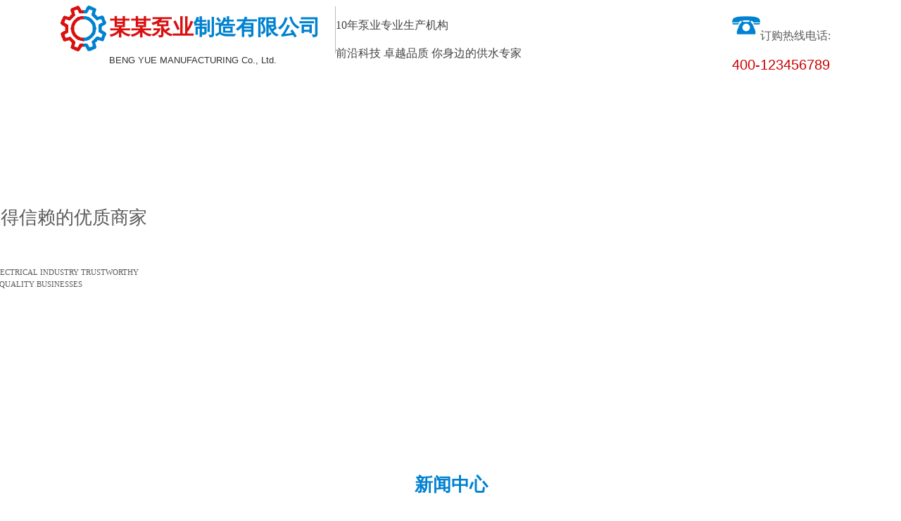

--- FILE ---
content_type: text/html
request_url: http://leader-biogroup.com/559/571
body_size: 28667
content:

<!DOCTYPE html>
<html>
<head>
<meta http-equiv="Content-Type" content="text/html; charset=UTF-8"/>
<meta content="IE=edge,chrome=1" http-equiv="X-UA-Compatible">
<meta name="format-detection" content="telephone=no" />
<!--[if lte IE 7]><script>window.location.href='/manager/ie6.html?referrer='+location.href;</script><![endif]-->

<title></title>
<meta content="建站工场模板" name="keywords"/>
<meta content="建站工场模板" name="description"/>

<link href="/upfile/files/favicon.ico" type="image/x-icon" rel="icon">
<link href="/upfile/files/favicon.ico" type="image/x-icon" rel="shortcut icon">
<link type="text/css" rel="stylesheet" href="/manager/css/common.css" />
<link type="text/css" rel="stylesheet" href="/manager/css/style.css" />
<link type="text/css" rel="stylesheet" href="/manager/css/upDateStyle.css" />
<link type="text/css" rel="stylesheet" href="/manager/css/coupon/coupon.css" />
<link type="text/css" rel="stylesheet" href="/manager/css/animate.min.css" />
<script type="text/javascript" src="/manager/js/jquery-1.7.2.min.js"></script>
<script type="text/javascript" src="/inc/widget/ckplayer6.2/js/offlights.js"></script>
<script type="text/javascript" src="/inc/widget/ckplayer6.2/ckplayer/ckplayer.js" charset="utf-8"></script>
<script type="text/javascript" src="/manager/js/md5.js"></script>
<script type="text/javascript" src="/manager/js/updateStyle.js"></script>
<script src="/manager/js/jquery.SuperSlide.source.js"></script>
<script src="/manager/js/layer/layer.js"></script>
<script src="/manager/js/laypage/laypage.js"></script>
<script type="text/javascript" src="/manager/js/layer/extend/layer.ext.js"></script>
<script src="/inc/style.asp"></script>
<script type="text/javascript" src="/manager/js/wow.min.js"></script>
<script>
new WOW().init();
window.top["BNPage"]=0;
</script>
<style type="text/css">
body{width:1200px;margin:0 auto;
}
html {overflow-x:hidden; overflow-y:auto;} /*用来隐藏html的滚动条*/
.fwtop {background: none repeat scroll 0 0;}.fwbottom {background:  none repeat scroll 0 0;}
</style>

</head>
<body  onLoad="setTimeout(function() { window.scrollTo(0, 1) }, 100);">

<div id="BNreturnTopDiv"></div>
<div class="fwtop" style="position:relative;height:590px;width:100%;min-height:30px;" rel="5"><div class="label advertising" id="13" rel="13" titles="文字"  usestate="1" style='width:200px;height:22px;z-index:100;left:1000px;top:0px;position:absolute;margin-left:0px;'><div class="label_content advContent text13"><link type="text/css" rel="stylesheet" href="/upfile/files/wzl.css" /></div></div><script type="text/javascript">$(function(){tlancv('13','1000')});</script><div class="label advertising " id="41" rel="41" titles="图片"  usestate="1" style='width:65px;height:65px;z-index:100;left:45.5px;top:8px;position:absolute;margin-left:0px;'><div class="advContent picture41" style="text-align:center;"><img width="100%"height="100%" src="/upfile/files/logo.png" alt=""/></div></div><script type="text/javascript">$(function(){tlancv('41','45.5')});</script><div class="label advertising" id="42" rel="42" titles="文字"  usestate="1" style='width:327px;height:75px;z-index:100;left:114.5px;top:0px;position:absolute;margin-left:0px;'><div class="label_content advContent text42"><p>
	<strong style="color:#4A86E8;font-family:微软雅黑;font-size:32px;line-height:44.8px;white-space:normal;"><span style="margin:0px;padding:0px;line-height:42px;color:#DA1010;font-size:30px;">某某泵业</span><span style="margin:0px;padding:0px;line-height:42px;font-size:30px;color:#0082D0;">制造有限公司</span></strong> 
</p>
<p>
	<span style="margin:0px;padding:0px;line-height:18.2px;color:#333333;font-family:'Helvetica Neue', Helvetica, Arial, 'Hiragino Sans GB', 'WenQuanYi Micro Hei', 'Microsoft YaHei', sans-serif;white-space:normal;text-transform:uppercase;font-size:13px;">BENG YUE&nbsp;MANUFACTURING</span><span style="margin:0px;padding:0px;line-height:18.2px;color:#333333;font-family:'Helvetica Neue', Helvetica, Arial, 'Hiragino Sans GB', 'WenQuanYi Micro Hei', 'Microsoft YaHei', sans-serif;white-space:normal;font-size:13px;">&nbsp;Co., Ltd.</span> 
</p></div></div><script type="text/javascript">$(function(){tlancv('42','114.5')});</script><div class="label advertising" id="43" rel="43" titles="文字"  usestate="1" style='width:303px;height:67px;z-index:100;left:435.5px;top:9px;position:absolute;margin-left:0px;border-left:1px solid #bababa;'><div class="label_content advContent text43"><p>
	<span style="margin:0px;padding:0px;line-height:22.4px;font-family:微软雅黑;white-space:normal;font-size:16px;color:#434343;">10年泵业专业生产机构</span> 
</p>
<p>
	<span style="color:#434343;font-family:微软雅黑;font-size:16px;line-height:25.2px;white-space:normal;">前沿科技 卓越品质 你身边的供水专家</span> 
</p></div></div><script type="text/javascript">$(function(){tlancv('43','435.5')});</script><div class="label advertising" id="44" rel="44" titles="文字"  usestate="1" style='width:200px;height:88px;z-index:100;left:1000px;top:0px;position:absolute;margin-left:0px;'><div class="label_content advContent text44"><p>
	<span style="color:#5A5A5A;font-family:微软雅黑;font-size:16px;line-height:22.4px;white-space:normal;"><img src="/upfile/editor/image/20170502145854005400.png" alt="" width="40" height="40" title="" align="" />订购热线电话:</span>
</p>
<p>
	<span style="margin:0px;padding:0px;line-height:28px;font-family:Arial, 宋体, Helvetica, sans-serif, Verdana;white-space:normal;font-size:20px;color:#CC0000;">400-123456789</span>
</p></div></div><script type="text/javascript">$(function(){tlancv('44','1000')});</script> <div class="edit_putHere  tLan" rel="45" id="45" saveTitle="area45" style="height:50px;z-index:auto;top:93px;position:absolute;background-color:#0082D0; "><div class="label " id="46" rel="46" titles="导航菜单"  usestate="1" style='width:1200px;height:50px;z-index:100;left:50%;top:0px;position:absolute;margin-left:-600px;' objcenter="center" DH="0">	<ul class="navBarUlStyle navBarUlStyle46">		<li class="m"><a class=""  bid="553"  href="/">网站首页</a></li>		<li class="m"><a class=""  bid="555"  href="/555">关于我们</a></li>		<li class="m"><a class=""  bid="556"  href="/556">产品展示</a></li>		<li class="m"><a class=""  bid="557"  href="/557">应用领域</a></li>		<li class="m"><a class=""  bid="558"  href="/558">人力资源</a></li>		<li class="m"><a class=""  bid="559"  href="/559">新闻中心</a></li>		<li class="m"><a class=""  bid="560"  href="/560">联系我们</a></li>	</ul><div class="clear"></div></div><style type="text/css">.navBarUlStyle46{border-radius:0px; -moz-border-radius:0px; -webkit-border-radius:0px;font-family:Microsoft YaHei;display:table-cell;vertical-align:middle;}.navBarUlStyle46 li{width:171px;height:50px;line-height:50px;border-radius:0px; -moz-border-radius:0px; -webkit-border-radius:0px;float:left;display:inline-block;text-align:center;;;}.navBarUlStyle46 .on{background-color:#DA1010;;}.navBarUlStyle46 .on a{color:#ffffff;}.navBarUlStyle46 li a{font-size:14px;font-weight:normal;font-style:normal;text-decoration:none;width:171px;height:50px;display:block;color:#ffffff;}.navBarUlStyle46 li a:hover{color:#ffffff;}</style><script type="text/javascript">$(function(){tlancv('46','50%')});</script></div> <div class="edit_putHere  tLan" rel="47" id="47" saveTitle="area47" style="height:447px;z-index:auto;top:143px;position:absolute; "><div class="label advertising" id="12" rel="12" titles="文字"  usestate="1" style='width:959px;height:195px;z-index:100;left:50%;top:28px;position:absolute;margin-left:-479.5px;' objcenter="center"><div class="label_content advContent text12"><p style="text-align:center;">
	<strong style="color:#5A5A5A;font-family:微软雅黑;font-size:64px;line-height:89.6px;white-space:normal;"><span style="margin:0px;padding:0px;line-height:89.6px;color:#FFFFFF;">智控生活 泵誉天下</span></strong> 
</p>
<p style="text-align:center;">
	<span style="color:#5A5A5A;font-family:微软雅黑;font-size:26px;line-height:36.4px;white-space:normal;">机电行业值得信赖的优质商家</span> 
</p>
<p>
	<br />
</p>
<p style="margin-top:0px;margin-bottom:0px;padding:0px;line-height:16.8px;color:#5A5A5A;font-family:Arial, 宋体, Helvetica, sans-serif, Verdana;white-space:normal;text-align:center;">
	<span style="margin:0px;padding:0px;line-height:16.8px;font-family:微软雅黑;font-size:11px;text-transform:uppercase;">MECHANICAL AND ELECTRICAL INDUSTRY TRUSTWORTHY</span> 
</p>
<p style="margin-top:0px;margin-bottom:0px;padding:0px;line-height:16.8px;color:#5A5A5A;font-family:Arial, 宋体, Helvetica, sans-serif, Verdana;white-space:normal;text-align:center;">
	<span style="margin:0px;padding:0px;line-height:16.8px;font-family:微软雅黑;font-size:11px;text-transform:uppercase;">&nbsp;HIGH-QUALITY BUSINESSES</span> 
</p>
<div style="text-align:center;">
	<span style="line-height:1.5;"></span> 
</div>
<p>
	<br />
</p></div></div><script type="text/javascript">$(function(){tlancv('12','50%')});</script><div class="label slideBox slide48" id="48" rel="48" titles="幻灯片"  usestate="1" style='width:100%;height:447px;z-index:80;left:-111.5px;top:0px;position:absolute;margin-left:0px;'><div class="hd"><ul><li>1</li><li>2</li></ul></div><div class="bd" id="bd48" style="align:center;"><ul><li><img width="100%"height="445px" style="text-align:center;display:table-cell" src="/upfile/files/z9g4.jpg" alt=""/></li><li><img width="100%"height="445px" style="text-align:center;display:table-cell" src="/upfile/files/hai.jpg" alt=""/></li></ul></div><a class="prev" href="javascript:void(0)"></a><a class="next" href="javascript:void(0)"></a></div><script type="text/javascript">$(function(){var ary = location.href.split(" &");jQuery(".slide48").slide( { mainCell:"#bd48 ul", effect:"fade",autoPlay:"true",trigger:"mouseover",easing:"swing",delayTime:"1000",mouseOverStop:"true",pnLoop:"true",interTime:"5000"});var labelWidth = $(".slide48").width();var winW = $(window).width();var bodyWidth = $(".fwtop,.fwmain,.fwbottom").width();var slideWidth = winW > bodyWidth ? winW :bodyWidth;if (labelWidth >= slideWidth){$(".slide48").css({"width":slideWidth + "px"});}var hd_li_length = $(".slide48 .hd ul li").length;var hd_length = hd_li_length*30 + (hd_li_length-1)*3;var half_hd_length = hd_length/2;$(".slide48 .hd").css({"marginLeft":"-"+half_hd_length+"px"});});</script><style type="text/css">#bd48  .tempWrap{width:100% !important;}</style><script type="text/javascript">$(function(){tlancv('48','-111.5')});</script></div></div><div class="fwmain" style="position:relative;height:1034px;min-height:10px;position:relative;" rel="20"> <div class="edit_putHere  tLan" rel="170" id="170" saveTitle="area170" style="height:54px;z-index:4;top:0px;position:absolute;background-color:#0082D0; "><div class="label breadcrumbNavigation" id="171" rel="171" titles="面包屑导航"  usestate="1" style='width:1200px;height:25px;z-index:100;left:50%;top:18px;position:absolute;margin-left:-600px;' objcenter="center">	<div class="location_nav location_nav171" style="background-position:center center;background-repeat:no-repeat;font-size:14px;color:#ffffff;float:left;">	<img src="/template/images/home.png" style="width:10px;height:10px;">		当前位置：<a style="font-size:14px;color:#ffffff;" onMouseOver="" onMouseOut="this.style.color='#ffffff'" href="http://leader-biogroup.com/">网站首页</a>> <a style="font-size:14px;color:#ffffff;" onMouseOver="" onMouseOut="this.style.color='#ffffff'" href="http://leader-biogroup.com/559">新闻中心</a>	</div></div><script type="text/javascript">$(function(){tlancv('171','50%')});</script></div><div class="label clear sxdh182" id="182" rel="182" titles="竖形导航"   usestate="1" style='width:505px;height:45px;z-index:101;left:348px;top:169px;position:absolute;margin-left:0px;'>	<div class="label_content verticalNav182" style="width:100%;height:100%;">	<h1 class="sxdh1"><a style="font-size:14px;font-family:SimSun;" href="/559/567" >公司新闻</a></h1>	<h1 class="sxdh1"><a style="font-size:14px;font-family:SimSun;" href="/559/568" >行业动态</a></h1>	</div>	<div class="label_foot"></div></div><style type="text/css">.verticalNav182{padding-top:0px;padding-right:0px;padding-bottom:0px;padding-left:0px;}.verticalNav182 h1{font-weight:normal;width:250px;height:40px;margin-bottom:5px;background-color:#0082D0;float:left;}.verticalNav182 h2{font-weight:normal;width:250px;height:40px;margin-bottom:5px;margin-left:px;background-color:#0082D0;float:left;}.verticalNav182 h3{font-weight:normal;width:250px;height:40px;margin-bottom:5px;margin-left:px;background-color:#0082D0;float:left;}.verticalNav182 h1 a{display:inline-block;width:100%;padding-left:0px;line-height:40px;color:#ffffff;text-align:center;}.verticalNav182 h2 a{display:inline-block;width:100%;padding-left:0px;line-height:40px;color:#000;text-align:center;}.verticalNav182 h3 a{display:inline-block;width:100%;padding-left:0px;line-height:40px;color:#000;text-align:center;}.verticalNav182 .selectCheck a,.verticalNav182 h1 a:hover{font-weight:normal;color:#ffffff;text-align:center;}.verticalNav182 .selectCheck,.verticalNav182 h1:hover{background-color:#DA1010;}.verticalNav182 h2 a:hover{font-weight:normal;color:#ffffff;}.verticalNav182 h2:hover{background-color:#DA1010;}.verticalNav182 h3 a:hover{font-weight:normal;color:#ffffff;}.verticalNav182 h3:hover{background-color:#DA1010;}</style><script type="text/javascript">$(function(){tlancv('182','348')});</script><div class="label advertising" id="183" rel="183" titles="文字"  usestate="1" style='width:325px;height:97px;z-index:103;left:438px;top:64px;position:absolute;margin-left:0px;border-bottom:1px solid #adadad;'><div class="label_content advContent text183"><p style="text-align:center;">
	<span style="color:#0082d0;font-family:微软雅黑;"><span style="font-size:26px;line-height:39px;"><b>新闻中心</b></span></span> 
</p>
<p style="text-align:center;">
	<span style="color:#333333;font-family:'Helvetica Neue', Helvetica, Arial, 'Hiragino Sans GB', 'WenQuanYi Micro Hei', 'Microsoft YaHei', sans-serif;font-size:14px;line-height:1.5;text-transform:uppercase;white-space:normal;">NEWS &nbsp;CONTER</span> 
</p>
<p style="text-align:center;">
	<span style="color:#5A5A5A;font-family:微软雅黑;font-size:14px;line-height:19.6px;white-space:normal;">用心为您服务，推动行业进步</span> 
</p></div></div><script type="text/javascript">$(function(){tlancv('183','438')});</script><div class="label clear" id="202" rel="202" titles="文章列表"  usestate="1" style='width:1200px;height:819px;z-index:101;left:0px;top:215px;position:absolute;margin-left:0px;'>	<div id="allabelcontent1" class="label_content articleList202">		<div class="item_listNew4 id202">			<ul class="clearfix" id="articlelist202">				<li>暂无信息</li>			<div id="pager202" class="clear holder pager202" style="text-align:center"></div>			<script>			$(document).ready(function(){lay_page(202,1,571,10,1)})			</script>			</ul>		</div>	</div><style type="text/css">.articleList202{padding-top:0px;padding-right:0px;padding-bottom:0px;padding-left:0px;}#articlelist202 li h3 a{font-size:14px;}#articlelist202 li{float:left;width:100%;}#datetime202,.new_left3{margin-right:5px;}#thum202{width:100px;height:100px;}#summary202{}#more202{font-size:0px !important;;position:absolute;right:0;bottom:0;}#content_box202{}#moreNew202{font-size:0px !important;;}</style>	<div class="label_foot"></div></div><script type="text/javascript">$(function(){tlancv('202','0')});</script></div><div class="fwbottom" style="position:relative;height:396px;width:100%;min-height:30px;" rel="6"> <div class="edit_putHere  tLan" rel="137" id="137" saveTitle="area137" style="height:370px;z-index:auto;top:26px;position:absolute;background-color:#0082D0; "><div class="label clear sxdh138" id="138" rel="138" titles="竖形导航"   usestate="1" style='width:250px;height:335px;z-index:100;left:-2.5px;top:0px;position:absolute;background-color:#ffffff;margin-left:0px;'><script type="text/javascript">$('#138').css('height','auto');</script>	<div class="label_content verticalNav138" style="width:100%;height:100%;">	<h1 class="sxdh1"><a  style="font-size:14px;font-family:SimSun;" href="/553">网站首页</a></h1>	<h1 class="sxdh1"><a  style="font-size:14px;font-family:SimSun;" href="/555">关于我们</a></h1>	<h1 class="sxdh1" id='h1382' ><a style="font-size:14px;font-family:SimSun;" href="javascript:void(0)" onClick="javascript:ShowMenu1(this,'NO1382',138)">产品展示</a>	</h1>	<span id="NO1382" class="no" >		<h2 class="sxdh2"><a  style="font-size:14px;" href="/561" >自吸泵</a></h2>		<h2 class="sxdh2"><a  style="font-size:14px;" href="/562" >齿轮油泵</a></h2>		<h2 class="sxdh2"><a  style="font-size:14px;" href="/563" >不锈钢排污泵</a></h2>		<h2 class="sxdh2"><a  style="font-size:14px;" href="/564" >多级泵</a></h2>		<h2 class="sxdh2"><a  style="font-size:14px;" href="/565" >管道离心泵</a></h2>		<h2 class="sxdh2"><a  style="font-size:14px;" href="/566" >消防泵</a></h2>	</span>	<h1 class="sxdh1"><a  style="font-size:14px;font-family:SimSun;" href="/557">应用领域</a></h1>	<h1 class="sxdh1"><a  style="font-size:14px;font-family:SimSun;" href="/558">人力资源</a></h1>	<h1 class="sxdh1" id='h1385' ><a style="font-size:14px;font-family:SimSun;" href="javascript:void(0)" onClick="javascript:ShowMenu1(this,'NO1385',138)">新闻中心</a>	</h1>	<span id="NO1385" class="no" >		<h2 class="sxdh2"><a  style="font-size:14px;" href="/567" >公司新闻</a></h2>		<h2 class="sxdh2"><a  style="font-size:14px;" href="/568" >行业动态</a></h2>	</span>	<h1 class="sxdh1"><a  style="font-size:14px;font-family:SimSun;" href="/560">联系我们</a></h1>	</div>	<div class="label_foot"></div></div><style type="text/css">.verticalNav138{}.verticalNav138 h1{font-weight:normal;width:230px;height:50px;}.verticalNav138 h2{font-weight:normal;width:230px;height:50px;margin-left:px;}.verticalNav138 h3{font-weight:normal;width:230px;height:50px;margin-left:px;}.verticalNav138 h1 a{display:inline-block;width:100%;padding-left:0px;line-height:50px;color:#000;text-align:center;}.verticalNav138 h2 a{display:inline-block;width:100%;padding-left:0px;line-height:50px;color:#000;text-align:center;}.verticalNav138 h3 a{display:inline-block;width:100%;padding-left:0px;line-height:50px;color:#000;text-align:center;}.verticalNav138 .selectCheck a,.verticalNav138 h1 a:hover{font-weight:normal;text-align:center;}.verticalNav138 .selectCheck,.verticalNav138 h1:hover{}.verticalNav138 h2 a:hover{font-weight:normal;}.verticalNav138 h2:hover{}.verticalNav138 h3 a:hover{font-weight:normal;}.verticalNav138 h3:hover{}</style><script type="text/javascript">$(function(){tlancv('138','-2.5')});</script><div class="label advertising " id="139" rel="139" titles="图片"  usestate="1" style='width:60px;height:60px;z-index:100;left:266.5px;top:19px;position:absolute;margin-left:0px;'><div class="advContent picture139" style="text-align:center;"><img width="100%"height="100%" src="/upfile/files/dilogo.png" alt=""/></div></div><script type="text/javascript">$(function(){tlancv('139','266.5')});</script><div class="label advertising" id="140" rel="140" titles="文字"  usestate="1" style='width:374px;height:76px;z-index:100;left:329.5px;top:3px;position:absolute;margin-left:0px;'><div class="label_content advContent text140"><p>
	<strong style="color:#4A86E8;font-family:微软雅黑;font-size:32px;line-height:44.8px;white-space:normal;"><span style="margin:0px;padding:0px;line-height:35px;color:#FFFFFF;font-size:25px;">某某泵业</span><span style="margin:0px;padding:0px;line-height:35px;font-size:25px;color:#FFFFFF;">制造有限公司</span></strong> 
</p>
<p>
	<span style="margin:0px;padding:0px;line-height:normal;white-space:normal;color:#333333;font-family:'Helvetica Neue', Helvetica, Arial, 'Hiragino Sans GB', 'WenQuanYi Micro Hei', 'Microsoft YaHei', sans-serif;"><span style="margin:0px;padding:0px;line-height:18.2px;text-transform:uppercase;font-size:13px;color:#FFFFFF;">BENG YUE&nbsp;MANUFACTURING</span><span style="margin:0px;padding:0px;line-height:18.2px;font-size:13px;color:#FFFFFF;">&nbsp;Co., Ltd.</span></span><span style="margin:0px;padding:0px;line-height:18.2px;font-family:Arial, 宋体, Helvetica, sans-serif, Verdana;white-space:normal;font-size:13px;color:#FFFFFF;"></span> 
</p></div></div><script type="text/javascript">$(function(){tlancv('140','329.5')});</script><div class="label advertising" id="141" rel="141" titles="文字"  usestate="1" style='width:447px;height:152px;z-index:100;left:260.5px;top:95px;position:absolute;margin-left:0px;'><div class="label_content advContent text141"><p>
	<span style="line-height:2;font-size:14px;font-family:'Microsoft YaHei';color:#FFFFFF;">Copyright &copy; 2016-2017,www.defuro-elec.com,All rights reserved &nbsp;备案/许可证编号为：苏ICP备321321321号</span> 
</p>
<p>
	<span style="line-height:2;font-size:14px;font-family:'Microsoft YaHei';color:#FFFFFF;">联系电话：XXX-XXXXXXXX &nbsp; 公司地址：某某经济技术开发区8号大街13号</span> 
</p></div></div><script type="text/javascript">$(function(){tlancv('141','260.5')});</script><div class='label message_detail lynr142' id='142' rel='142' titles="留言内容"  usestate="1" style='width:488px;height:356px;z-index:100;left:710px;top:9px;position:absolute;margin-left:0px;'>	<div class="messageContent142" style="background-position:center center;background-repeat:no-repeat;">	<div class="message_detail_report">		<ul>			<li><span class="li_title">姓名：</span><span><input class="text_inner" id="msgUser142" type="text" ></span></li>			<li><span class="li_title">联系电话：</span><span><input class="text_inner" id="msgUserTel142" type="text" ></span></li>			<li><span class="li_title">Email：</span><span><input class="text_inner" id="msgUserEmail142" type="text" ></span></li>			<li><span class="li_title">性别：</span><span class="sex"><input name="msgSex142" type="radio" value="1" checked="checked"/>男</span><span class="sex"><input name="msgSex142" type="radio" value="0" />女</span></li>			<li><span class="li_title">留言内容：</span><span><textarea rows="4" class="textarea_inner" id="msgContent142"></textarea></span></li>			<li><span class="li_title">验证码：</span><span><input class="text_inner fwCodeText" id="msgCheckcode142"  type="text" style="width:80px" > <img class="fwImgCheckCode fwMessageCode" id="imgcheckcode142" src="/inc/checkcode.asp" alt="验证码,看不清楚?请点击刷新验证码" height="10" style="cursor : pointer;" onClick="this.src='/inc/checkcode.asp?t='+(new Date().getTime());" ></span></li>			<li class="position"><span class="ly_button"><button class="btn_inner" id="msgSubmit142" type="submit">提交</button></span><span class="ly_button"><button class="btn_inner" id="msgReset142" type="reset">重设</button></span></li>		</ul>	</div></div></div><style type="text/css">.messageContent142 .message_detail_report ul .position{float:left;}.messageContent142 .message_detail_report ul li .li_title{font-family:Microsoft YaHei;font-size:14px;color:#ffffff;font-weight:normal;font-style:normal;text-decoration:none;line-height:28px;width:80px;}.messageContent142 .li_title{width:80px;}.messageContent142 .message_detail_report ul li span .text_inner{font-family:Microsoft YaHei;font-size:14px;color:#ffffff;font-weight:normal;font-style:normal;text-decoration:none;width:350px;height:28px;}.messageContent142 .message_detail_report ul li .sex{font-family:Microsoft YaHei;font-size:14px;color:#ffffff;font-weight:normal;font-style:normal;text-decoration:none;line-height:28px;}.messageContent142 .message_detail_report ul li span .textarea_inner{font-family:Microsoft YaHei;font-size:14px;color:#ffffff;font-weight:normal;font-style:normal;text-decoration:none;width:350px;height:56px;}.messageContent142 .message_detail_report ul li span .btn_inner{font-family:SimSun;font-weight:normal;font-style:normal;text-decoration:none;}.messageContent142 .message_detailmore{font-family:SimSun;font-weight:normal;font-style:normal;text-decoration:none;}</style><script>$(function(){$('div.pager142').jPages({containerID : 'message142',first: '首页',last: '尾页',previous: '上页',next: '下页',perPage:10,startPage: 1,startRange: 2,midRange: 5,endRange: 2,scrollBrowse : false,keyBrowse: false,callback : undefined});});</script><script type="text/javascript">	messageOperate("142");</script><script type="text/javascript">$(function(){tlancv('142','710')});</script><div class="label advertising " id="143" rel="143" titles="图片"  usestate="1" style='width:120px;height:120px;z-index:100;left:275px;top:233px;position:absolute;margin-left:0px;'><div class="advContent picture143" style="text-align:center;"><img width="100%"height="100%" src="/upfile/files/PC二维码.png" alt=""/></div></div><script type="text/javascript">$(function(){tlancv('143','275')});</script><div class="label advertising " id="144" rel="144" titles="图片"  usestate="1" style='width:120px;height:120px;z-index:101;left:447px;top:233px;position:absolute;margin-left:0px;'><div class="advContent picture144" style="text-align:center;"><img width="100%"height="100%" src="/upfile/files/PC二维码.png" alt=""/></div></div><script type="text/javascript">$(function(){tlancv('144','447')});</script></div></div>
<!--------右侧工具条BEGIN-------------->

<!--QQ-->

<input type="hidden" value="1" id="itemLanguage" />
<input type="hidden" value="" id="timeSessionMashine"  destroy="no"/>
<script>
/*******内容页计算fwmain高度*****/
window.onload=function(){
	calcFwmainHeight("fwmain");
	}
//修改于2017.1.6 vigro
function calcFwmainHeight(className){
	var $maxTop = 0;
	$area=$('.'+className+' .edit_putHere');
	if($area.length>0){
		$area.each(function(index, el){
		var $currTop=0;
		$currTop = $(el).position().top + $(el).height();
		if($currTop > $maxTop){
				$maxTop = $currTop;
			}
		})
	}
	$label = $('.' + className + ' .label');
	if($label.length > 0){
		$label.each(function(index, el) {
			var $currTop = 0;
			if($(this).hasClass("calcFwmainHeight")){
				$(this).css("height","");
			}
			if ($(this).parent().hasClass("edit_putHere")){
				if(($(this).position().top + $(this).parent().position().top + $(this).height())<($(this).parent().position().top+$(this).parent().height())){
					$currTop = $(this).parent().position().top+$(this).parent().height();
				}else
					{
						$currTop =$(this).position().top + $(this).parent().position().top + $(this).height();
					}
				var topSum = $(this).position().top + $(this).height();
				//修改于2016.7.13  vigro
				if($(this).hasClass("calcFwmainHeight")){	//如果是产品标签
				var $caltop=$(this).position().top;		//获取产品标签的高度
				var $calleft=$(this).position().left;
				var $calwid=$(this).width();
					$(this).parent().children().each(		//针对于每个产品标签的父类的子类所有的元素进行遍历
					function(){
					if(this.nodeName=='DIV' && !$(this).hasClass('calcFwmainHeight')){	//如果遍历的元素的节点name是div并且不是产品类标签
						if($(this).position().top>$caltop){						//在它的高度没有产品高度大的时候，
					if(($(this).position().left+$(this).width())>$calleft && $(this).position().left<($calleft+$calwid)){
					$(this).css("top",topSum);
					}	
					}	//将他的高度调整到最底下
					}
					}
					)
					$(this).parent().css("height",topSum);
				}
			}
			else if ($(this).parent().hasClass("edit_putHere2")){
				}
			else
				{
				$currTop = $(this).position().top + $(this).height();
				}
			if($currTop > $maxTop){
				$maxTop = $currTop;
			}
		});
	}
	var result = Math.ceil($maxTop);
	$("." + className).height(result + "px");
}
$(function(){
	$('a').on('click',function(){
	if($(this).hasClass('isVisitor')){
		layer.alert('抱歉，游客没有权限！');
		return false;
	}
	else
	{
		return true;
	}
	})
});
</script>
Congratulations on the expansion of our production line.
Cyanocobalamin(Vitamin B12)-35Tons/Year 
Potassium Orotate-300Tons/Year
</body>
</html>

--- FILE ---
content_type: text/html
request_url: http://leader-biogroup.com/inc/style.asp
body_size: 118972
content:

var globelVary={languageId:1,
	sessionTimeBool:0,//1表示超时,0表示未超时
	timeMashine:""
};
$(function(){
	var maxWidth =$(window).width();
	var fwmainwidth = $(".fwtop,.fwmain,.fwbottom").width();
	var result2 = -((maxWidth - fwmainwidth)/2);
	if(result2>0){
		result2 = 0;
		maxWidth = fwmainwidth;
		$(".tLan").css({"width" : "100%"});
	}else{$(".tLan").css({"left" : result2 + "px", "width" : maxWidth + "px"});
	}
	if(isNaN($("#itemLanguage").val()))
		globelVary.languageId=1;
	else
		globelVary.languageId=parseInt($("#itemLanguage").val());
	})

$.fn.smint = function( options ) {
	// adding a class to users div
	$(this).addClass('smint')
	var settings = $.extend({
		'scrollSpeed '  : 500
		}, options);
	return $('.smint a').each( function() {
		if ( settings.scrollSpeed ) {
			var scrollSpeed = settings.scrollSpeed
		}
		// get initial top offset for the menu
		var stickyTop = $('.smint').offset().top;
		var fwtop_mainNavwd = $('.fwtop_mainNav').width();
		if (fwtop_mainNavwd>1300)
		{
			// check position and make sticky if needed
			var stickyMenu = function(){
				// current distance top
				var scrollTop = $(window).scrollTop();
				// if we scroll more than the navigation, change its position to fixed and add class 'fxd', otherwise change it back to absolute and remove the class
				if (scrollTop > stickyTop) {
					$('.smint').css({ 'position': 'fixed', 'top':0,'z-index':'500','width':'100%'}).addClass('fxd');
				} else {
					$('.smint').css({ 'position': 'absolute','z-index':'500','top':stickyTop,'width':'100%'}).removeClass('fxd');
				}
			};
		}
		else 
		{
			var fwtop_mainNavWidth = "-"+fwtop_mainNavwd/2+"px";
			$('.fwtop_mainNav').css({'left':'50%','marginLeft':fwtop_mainNavWidth});
			// check position and make sticky if needed
			var stickyMenu = function(){
			// current distance top
			var scrollTop = $(window).scrollTop();
			// if we scroll more than the navigation, change its position to fixed and add class 'fxd', otherwise change it back to absolute and remove the class
			if (scrollTop > stickyTop) { 
				$('.smint').css({ 'position': 'fixed', 'top':0,'z-index':'500','left':'50%','marginLeft':fwtop_mainNavWidth }).addClass('fxd');
			} else {
				$('.smint').css({ 'position': 'absolute','z-index':'500','top':stickyTop,'left':'50%','marginLeft':fwtop_mainNavWidth }).removeClass('fxd'); 
			}
		};
	}
		// run function
		stickyMenu();
		// run function every time you scroll
		$(window).scroll(function() {
			stickyMenu();
		});
	});
}	
/********计算折叠标签容器高度************/
function calcFoldingDisplayHeight(userLabelId){
	var foldingDisplayHeightTemp = $(".foldingDisplay"+userLabelId).height();
	var foldingDisplayHeight = foldingDisplayHeightTemp - 36;
	$(".foldingDisplayContent"+userLabelId).height(foldingDisplayHeight);
}

/********竖形菜单************/
function ShowMenu(obj,noid){
	if($(obj).hasClass("selected") && $("#"+noid).css('display')=="inline"){
		$(obj).removeClass("selected");
		$("#"+noid).css("display","none");
	}
	else if(!$(obj).hasClass("selected") && $("#"+noid).css('display')=="inline" ){$("#"+noid).css("display","none");}
	else{
		$(obj).addClass("selected");
		$("#"+noid).css("display","inline");
	}
}
//竖形导航
function ShowMenu1(obj,noid,id){
	if($(obj).hasClass("selected") && $("#"+noid).css('display')=="inline"){
		$(obj).removeClass("selected");
		$("#"+noid).css("display","none");
	}
	else if(!$(obj).hasClass("selected") && $("#"+noid).css('display')=="inline" ){$("#"+noid).css("display","none");}
	else{
		$(".verticalNav"+id+" h1").removeClass("selected");
		$(".verticalNav"+id+" span").css("display","none");
		$(obj).addClass("selected");
		$("#"+noid).css("display","inline");
	}
}
function ShowMenu11(obj,noid,id){
	if($(obj).hasClass("selected") && $("#"+noid).css('display')=="inline"){
		$(obj).removeClass("selected");
		$("#"+noid).css("display","none");
	}
	else if(!$(obj).hasClass("selected") && $("#"+noid).css('display')=="inline" ){$("#"+noid).css("display","none");}
	else{
		$(obj).addClass("selected");
		$("#"+noid).css("display","inline");
	}
}
function ShowMenu2(id){
	$(".verticalNav"+id+" span").css("display","none");
}

/******防止mouseover和mouseout多次触发******/
function checkHover(e,target){
	if (getEvent(e).type == "mouseover"){
		return !contains(target, getEvent(e).relatedTarget
		|| getEvent(e).fromElement)
		&& !((getEvent(e).relatedTarget || getEvent(e).fromElement) === target);
	}else{
		return !contains(target, getEvent(e).relatedTarget
		|| getEvent(e).toElement)
		&& !((getEvent(e).relatedTarget || getEvent(e).toElement) === target);
	}
}
function contains(parentNode, childNode){
	if (parentNode.contains){
		return parentNode != childNode && parentNode.contains(childNode);
	}else{
		return !!(parentNode.compareDocumentPosition(childNode) & 16);
	}
}
//取得当前window对象的事件
function getEvent(e) {
	return e || window.event;
}
/********文章列表效果2************/
function item_list2(idName){
	$(".id"+idName+ " ul>li:first-child").addClass("over");
	$(".id"+idName+ " ul>li").on("mouseover",function(){
		$(this).siblings().andSelf().removeClass("over");
		$(this).addClass("over");
	});
}
/********文章列表效果3************/
function item_list3(idName){
	$(".id"+idName+ " ul>li").on("mouseover",function(){
		$(this).addClass("p02");
	});
	$(".id"+idName+ " ul>li").on("mouseout",function(){
		$(this).removeClass("p02");
	});
}
/********文章列表效果5************/
function item_list5(idName){
	$(".id"+idName+ " ul>li").on("mouseover",function(){
		$("#img"+idName).show();
	});
	$(".id"+idName+ " ul>li").on("mouseout",function(){
		$("#img"+idName).css("display","none");
	});
}
var sweetTitles = {
	x : 10,
	y : 20,
	init : function(idName) {
		$(".id"+idName+ " ul>li a").on("mouseover",function(e){
			this.myTitle = this.title;
			this.myHref = this.href;
			this.myHref = (this.myHref.length > 200 ? this.myHref.toString().substring(0,200)+"..." : this.myHref);
			this.title = "";
			var tooltip = "";
			if(this.myTitle == "")
			{
				tooltip = "";
			}
			else
			{
				tooltip = "<div id='tooltip'><p>"+this.myTitle+"</p></div>";
			}
			$('body').append(tooltip);
			$('#tooltip')
				.css({
					"opacity":"0.8",
					"top":(e.pageY+20)+"px",
					"left":(e.pageX+10)+"px"
				}).show('fast');
		}).on("mouseout",function(){
			this.title = this.myTitle;
			$('#tooltip').remove();
		}).on("mousemove",function(e){
			$('#tooltip')
			.css({
				"top":(e.pageY+20)+"px",
				"left":(e.pageX+10)+"px"
			});
		});
	}
};
/****头部搜索分类显示*****/
function displaySiteSearch(obj){
	var objSpanFirst=obj.find("span:first");
	//var offset=objSpanFirst.offset();
	var offset=objSpanFirst.position();
	var top=offset.top;
	var left=offset.left;
	var inputH=objSpanFirst.outerHeight();
	top+=inputH;
	$("#select_siteSearch").css({"display":"block","top":top+"px","left":left+"px"});
}
/****头部搜索分类隐藏*****/
function hideSiteSearch(event,obj){
	$("#select_siteSearch").hide();
}

/****语言显示*****/
function displayLanguage(obj){
	var objSpanFirst=obj.find("span:first");
	var offset=objSpanFirst.position();
	var top=offset.top;
	var left=offset.left;	
	var inputH=objSpanFirst.outerHeight();
	top+=inputH;
	$("#select_language").css({"top":top+"px","left":left+"px"}).show();
}
/****语言隐藏*****/
function hideLanguage(event,obj){
	$("#select_language").hide();//.css({"display":"none"});
}
$(function(){
	$("#select_language,#select_siteSearch ul>li").on("click",function(){
		$("#select_language,#select_siteSearch").hide();
		});
	})

/******头部搜索******/
function siteSearch(){
	$("#siteSearchSubmit").click(function(){
		var siteSearchClass = $("#siteSelect_info").find("a").attr("rel");
		var siteSearchContent = $("#siteSearchContent").val(); 
		window.open("/search/"+siteSearchClass+"/"+siteSearchContent); //跳转新页面
	})
	$("#select_siteSearch").find("a").click(function(){
		var sitePageName = $(this).attr("rel");
		$("#siteSelect_info").children().replaceWith("<a href='javascript:void(0)' rel='"+sitePageName+"'>"+sitePageName+"</a>");
	})
}
/******多语******/
function siteLanguage(){
	$("#select_language").find("a").click(function(){
		var languageId = $(this).attr("rel");
		window.location.href="/siteLanguage="+languageId; //跳转本页面
	})
}

/******通用******/
function commonSearch(userLabelId,searchStra){
	var searchStr = searchStra;
	$("#searchContent"+userLabelId).on('keyup',function(e){
		var e=e||window.event;
		var keycode=e.keyCode||e.which||e.charCode;
		if(keycode==13){
			var searchContent = $(this).val();
			var searchClass = $("#select_info"+userLabelId).find("a").attr("rel");
			window.open("/search/"+searchClass+"/"+searchContent+"/"+searchStr); //跳转新页面
		}
	})
	$("#searchSubmit"+userLabelId).click(function(){
		var searchContent = $("#searchContent"+userLabelId).val();
		var searchClass = $("#select_info"+userLabelId).find("a").attr("rel");
		window.open("/search/"+searchClass+"/"+searchContent+"/"+searchStr); //跳转新页面
	})
	var obj=$("#select_search"+userLabelId);
	$("a",obj).click(function(){
		var pageName = $(this).attr("rel");
		$("#select_info"+userLabelId).children().replaceWith("<a href='javascript:void(0)' rel='"+pageName+"'>"+pageName+"</a>");
		obj.hide();
	})
}
function commonSearchNew(userLabelId,searchBegin,searchStra){
	var searchStr = searchStra;
	var searchClass = searchBegin;
	$("#searchContent"+userLabelId).on('keyup',function(e){
		var e=e||window.event;
		var keycode=e.keyCode||e.which||e.charCode;
		if(keycode==13){
			var searchContent = $(this).val();
			window.open("/search/"+searchClass+"/"+searchContent+"/"+searchStr); //跳转新页面
		}
	})
	$("#searchSubmit"+userLabelId).click(function(){
		var searchContent = $("#searchContent"+userLabelId).val();
		window.open("/search/"+searchClass+"/"+searchContent+"/"+searchStr); //跳转新页面
	})
}
/****公共搜索分类显示*****/
function displaySearch(obj,userLabelId){
	var objSpanFirst=obj.find("span:first");
	var position=objSpanFirst.position();
	var top=position.top;
	var left=position.left;
	var inputH=objSpanFirst.outerHeight();
	top+=inputH;
	$("#select_search"+userLabelId).css({"display":"block","top":top+"px","left":left+"px"});
}
/****公共搜索分类隐藏*****/
function hideSearch(event,obj,userLabelId){
	$("#select_search"+userLabelId).css({"display":"none"});
}

/**
 * jQuery jPages v0.4
 * Client side pagination with jQuery
 * http://luis-almeida.github.com/jPages
 *
 * Licensed under the MIT license.
 * Copyright 2012 Luís Almeida
 * https://github.com/luis-almeida
 */

(function ( $, window, document, undefined ) {

	var name = "jPages",
		instance = null,
		defaults = {
			containerID  : "",
			first        : false,
			previous     : "&#8592; previous",
			next         : "next &#8594;",
			last         : false,
			links        : "numeric", // blank || title
			startPage    : 1,
			perPage      : 10,
			midRange     : 5,
			startRange   : 1,
			endRange     : 1,
			keyBrowse    : false,
			scrollBrowse : false,
			pause        : 0,
			clickStop    : false,
			delay        : 50,
			direction    : "forward", // backwards || auto || random ||
			animation    : "", // http://daneden.me/animate/ - any entrance animations
			fallback     : 400,
			minHeight    : true,
			callback     : undefined // function( pages, items ) { }
		};

	function Plugin( element, options ) {
		this.options = $.extend( {}, defaults, options );
		this.options.perPage=(this.options.perPage==0?1:this.options.perPage);
		this._container = $( "#" + this.options.containerID );
		if ( !this._container.length ) { 
			return; 
		}
		this.jQwindow = $(window);
		this.jQdocument = $(document);
		this._holder = $( element );
		this._nav = {};
		this._first = $( this.options.first );
		this._previous = $( this.options.previous );
		this._next = $( this.options.next );
		this._last = $( this.options.last );		
		/* only visible items! */
		//this._items = this._container.children(":visible");
		this._items = this._container.children();
		this._itemsShowing = $([]);
		this._itemsHiding = $([]);
		this._numPages = Math.ceil( this._items.length / this.options.perPage );
		this._currentPageNum = this.options.startPage;
		this._clicked = false;
		this._cssAnimSupport = this.getCSSAnimationSupport();
		this.init();
	}
	Plugin.prototype.getCSSAnimationSupport = function () {
		var animation = false,
			animationstring = 'animation',
			keyframeprefix = '',
			domPrefixes = 'Webkit Moz O ms Khtml'.split(' '),
			pfx  = '',
			elm = this._container.get(0);

		if( elm.style.animationName ) { animation = true; } 

		if( animation === false ) {
			for( var i = 0; i < domPrefixes.length; i++ ) {
				if( elm.style[ domPrefixes[i] + 'AnimationName' ] !== undefined ) {
					pfx = domPrefixes[ i ];
					animationstring = pfx + 'Animation';
					keyframeprefix = '-' + pfx.toLowerCase() + '-';
					animation = true;
					break;
				}
			}
		}
		return animation;
	};
	Plugin.prototype.init = function () {
		this.setStyles();
		this.setNav();
		this.paginate( this._currentPageNum );
		this.setMinHeight();
	};
	Plugin.prototype.setStyles = function () {
		var requiredStyles = "<style>" + 
		".jp-invisible { visibility: hidden !important; } " +
		".jp-hidden { display: none !important; }" + 
		"</style>";
		$( requiredStyles ).appendTo("head");
		if ( this._cssAnimSupport && this.options.animation.length ) {
			this._items.addClass("animated jp-hidden");
		} else {
			this._items.hide();
		}
	};
	Plugin.prototype.setNav = function () {
		var navhtml = this.writeNav();
		this._holder.each( this.bind( function( index, element ) {
			var holder = $( element );
			holder.html( navhtml );
			this.cacheNavElements( holder, index );
			this.bindNavHandlers( index );
			this.disableNavSelection( element );
		}, this) );

		if ( this.options.keyBrowse ) this.bindNavKeyBrowse();
		if ( this.options.scrollBrowse ) this.bindNavScrollBrowse();
	};

	Plugin.prototype.writeNav = function () {
		var i = 1, navhtml;

		navhtml = this.writeBtn( "first" ) + this.writeBtn( "previous" );

		for ( ; i <= this._numPages; i++ ) {

			if ( i === 1 && this.options.startRange === 0 ) {
				navhtml += "<span>...</span>";
			}

			if ( i > this.options.startRange && i <= this._numPages - this.options.endRange ) {
				navhtml += "<a href='#' class='jp-hidden'>";
			} else {
				navhtml += "<a>";
			}

			switch ( this.options.links ) {
				case "numeric" :
					navhtml += i;
					break;
				case "blank" :
					break;
				case "title" :
					var title = this._items.eq(i-1).attr("data-title");
					navhtml += title !== undefined ? title : "";
					break;
			}

			navhtml += "</a>";

			if ( i === this.options.startRange || i === this._numPages - this.options.endRange ) {
				navhtml += "<span>...</span>";
			}
		}
		
		navhtml += this.writeBtn( "next" ) + this.writeBtn( "last" ) + "</div>";

		return navhtml;
	};

	Plugin.prototype.writeBtn = function ( which ) {

		return this.options[which] !== false && !$( this[ "_" + which ] ).length ? 
			"<a class='jp-" + which + "'>" + this.options[which] + "</a>" : "";

	};

	Plugin.prototype.cacheNavElements = function ( holder, index ) {
		this._nav[index] = {};

		this._nav[index].holder = holder;

		this._nav[index].first = this._first.length ? this._first : this._nav[index].holder.find("a.jp-first");
		this._nav[index].previous = this._previous.length ? this._previous : this._nav[index].holder.find("a.jp-previous");
		this._nav[index].next = this._next.length ? this._next : this._nav[index].holder.find("a.jp-next");
		this._nav[index].last = this._last.length ? this._last : this._nav[index].holder.find("a.jp-last");

		this._nav[index].fstBreak = this._nav[index].holder.find("span:first");
		this._nav[index].lstBreak = this._nav[index].holder.find("span:last");

		this._nav[index].pages = this._nav[index].holder.find("a").not(".jp-first, .jp-previous, .jp-next, .jp-last");
		this._nav[index].permPages = this._nav[index].pages.slice(0, this.options.startRange)
			.add( this._nav[index].pages.slice(this._numPages - this.options.endRange, this._numPages) );
		this._nav[index].pagesShowing = $([]);
		this._nav[index].currentPage = $([]);
	};

	Plugin.prototype.bindNavHandlers = function ( index ) {
		var nav = this._nav[index];

		// default nav
		nav.holder.bind( "click.jPages", this.bind( function( evt ) {
			var newPage = this.getNewPage( nav, $(evt.target) );
			if ( this.validNewPage( newPage ) ) {
				this._clicked = true;
				this.paginate( newPage );
			}
			evt.preventDefault();
		}, this ) );

		// custom first
		if ( this._first.length ) {
			this._first.bind( "click.jPages", this.bind( function() {
				if ( this.validNewPage( 1 ) ) {
					this._clicked = true;
					this.paginate( 1 );
				}
			}, this ) );
		}

		// custom previous
		if ( this._previous.length ) {
			this._previous.bind( "click.jPages", this.bind( function() {
				var newPage = this._currentPageNum - 1;
				if ( this.validNewPage( newPage ) ) {
					this._clicked = true;
					this.paginate( newPage );
				}
			}, this ) );
		}

		// custom next
		if ( this._next.length ) {
			this._next.bind( "click.jPages", this.bind( function() {
				var newPage = this._currentPageNum + 1;
				if ( this.validNewPage( newPage ) ) {
					this._clicked = true;
					this.paginate( newPage );
				}
			}, this ) );
		}

		// custom last
		if ( this._last.length ) {
			this._last.bind( "click.jPages", this.bind( function() {
				if ( this.validNewPage( this._numPages ) ) {
					this._clicked = true;
					this.paginate( this._numPages );
				}
			}, this ) );
		}
	};

	Plugin.prototype.disableNavSelection = function ( element ) {
		if ( typeof element.onselectstart != "undefined" ) {
			element.onselectstart = function() {
				return false;
			};
		} else if (typeof element.style.MozUserSelect != "undefined") {
			element.style.MozUserSelect = "none";
		} else {
			element.onmousedown = function() {
				return false;
			};
		}
	};

	Plugin.prototype.bindNavKeyBrowse = function () {
		this.jQdocument.bind( "keydown.jPages", this.bind( function( evt ) {
			var target = evt.target.nodeName.toLowerCase();
			if ( this.elemScrolledIntoView() && target !== "input" && target != "textarea" ) {
				var newPage = this._currentPageNum;
				
				if ( evt.which == 37 ) newPage = this._currentPageNum - 1;
				if ( evt.which == 39 ) newPage = this._currentPageNum + 1;

				if ( this.validNewPage( newPage ) ) {
					this._clicked = true;
					this.paginate( newPage );
				}
			}
		}, this ) );
	};

	Plugin.prototype.elemScrolledIntoView = function () {
		var docViewTop, docViewBottom, elemTop, elemBottom;
		docViewTop = this.jQwindow.scrollTop();
		docViewBottom = docViewTop + this.jQwindow.height();
		elemTop = this._container.offset().top;
		elemBottom = elemTop + this._container.height();
		return ((elemBottom >= docViewTop) && (elemTop <= docViewBottom));
		// comment above and uncomment below if you want keyBrowse to happen
		// only when container is completely visible in the page
		/*return ((elemBottom >= docViewTop) && (elemTop <= docViewBottom) &&
			(elemBottom <= docViewBottom) &&  (elemTop >= docViewTop) );*/
	};

	Plugin.prototype.bindNavScrollBrowse = function () {

		this._container.bind( "mousewheel.jPages DOMMouseScroll.jPages", this.bind( function( evt ) {
			var newPage = ( evt.wheelDelta || -evt.detail ) > 0 ? 
				( this._currentPageNum - 1 ) : ( this._currentPageNum + 1 );

			if ( this.validNewPage( newPage ) ) {
				this._clicked = true;
				this.paginate( newPage );
			}
			return false;
		}, this ) );
	};

	Plugin.prototype.getNewPage = function ( nav, target ) {
		if ( target.is( nav.currentPage ) ) return this._currentPageNum;
		if ( target.is( nav.pages ) ) return nav.pages.index(target) + 1;
		if ( target.is( nav.first ) ) return 1;
		if ( target.is( nav.last ) ) return this._numPages;
		if ( target.is( nav.previous ) ) return nav.pages.index(nav.currentPage);
		if ( target.is( nav.next ) ) return nav.pages.index(nav.currentPage) + 2;
	};

	Plugin.prototype.validNewPage = function ( newPage ) {
		return newPage !== this._currentPageNum && newPage > 0 && newPage <= this._numPages ? 
			true : false;
	};

	Plugin.prototype.paginate = function ( page ) {
		var itemRange, pageInterval;
		itemRange = this.updateItems( page );
		pageInterval = this.updatePages( page );
		this._currentPageNum = page;
		if ( $.isFunction( this.options.callback ) ) {
			this.callback( page, itemRange, pageInterval );
		}
		this.updatePause();
	};

	Plugin.prototype.updateItems = function ( page ) {
		var range = this.getItemRange( page );

		this._itemsHiding = this._itemsShowing;
		this._itemsShowing = this._items.slice(range.start, range.end);
		if ( this._cssAnimSupport && this.options.animation.length ) { 
			this.cssAnimations( page );
		} else {
			this.jQAnimations( page );
		}
		return range;
	};

	Plugin.prototype.getItemRange = function ( page ) {
		var range = {};
		range.start = ( page - 1 ) * this.options.perPage;
		range.end = range.start + this.options.perPage;
		if ( range.end > this._items.length ) {
			range.end = this._items.length;
		}
		return range;
	};

	Plugin.prototype.cssAnimations = function ( page ) {
		clearInterval( this._delay );

		this._itemsHiding
			.removeClass( this.options.animation + " jp-invisible" )
			.addClass("jp-hidden");
		this._itemsShowing
			.removeClass("jp-hidden")
			.addClass("jp-invisible");
		this._itemsOriented = this.getDirectedItems( page );
		this._index = 0;
		this._delay = setInterval( this.bind( function() {
			if ( this._index === this._itemsOriented.length ) {
				clearInterval( this._delay );
			} else {
				this._itemsOriented
				.eq(this._index)
				.removeClass("jp-invisible")
				.addClass(this.options.animation);
			}
			this._index = this._index + 1;
		}, this ), this.options.delay );
	};

	Plugin.prototype.jQAnimations = function ( page ) {
		clearInterval( this._delay );

		this._itemsHiding.addClass("jp-hidden");
		this._itemsShowing.fadeTo(0, 0).removeClass("jp-hidden");

		this._itemsOriented = this.getDirectedItems( page );
		this._index = 0;

		this._delay = setInterval( this.bind( function() {

			if ( this._index === this._itemsOriented.length ) {
				clearInterval( this._delay );
			} else {
				this._itemsOriented
					.eq(this._index)
					.fadeTo(this.options.fallback, 1);
			}
			this._index = this._index + 1;
		}, this ), this.options.delay );
	};

	Plugin.prototype.getDirectedItems = function ( page ) {
		var itemsToShow;
		switch ( this.options.direction ) {
			case "backwards" : 
				itemsToShow = $( this._itemsShowing.get().reverse() );
				break;
			case "random" :
				itemsToShow = $( this._itemsShowing.get().sort( function() { 
					return ( Math.round( Math.random() ) - 0.5 );
				} ) );
				break;
			case "auto" :
				itemsToShow = page >= this._currentPageNum ? 
					this._itemsShowing : $( this._itemsShowing.get().reverse() );
				break;
			default :
				itemsToShow = this._itemsShowing;
		}
		return itemsToShow;
	};

	Plugin.prototype.updatePages = function ( page ) {
		var interval, index, nav;
		interval = this.getInterval( page );
		for( index in this._nav ) {
			if ( this._nav.hasOwnProperty( index ) ) {
				nav = this._nav[index];
				this.updateBtns( nav, page );
				this.updateCurrentPage( nav, page );
				this.updatePagesShowing( nav, interval );
				this.updateBreaks( nav, interval );
			}
		}
		return interval;
	};

	Plugin.prototype.getInterval = function ( page ) {
		var neHalf, upperLimit, start, end;
		
		neHalf = Math.ceil( this.options.midRange / 2 );
		upperLimit = this._numPages - this.options.midRange;
		start = page > neHalf ? Math.max( Math.min( page - neHalf, upperLimit ), 0 ) : 0;
		end = page > neHalf ? Math.min( page + neHalf - ( this.options.midRange % 2 > 0 ? 1 : 0 ), this._numPages ) : Math.min( this.options.midRange, this._numPages );
		
		return { start: start, end: end };
	};

	Plugin.prototype.updateBtns = function ( nav, page ) {
		
		if ( page === 1 ) {
			nav.first.addClass("jp-disabled");
			nav.previous.addClass("jp-disabled");
		}

		if ( page === this._numPages ) {
			nav.next.addClass("jp-disabled");
			nav.last.addClass("jp-disabled");
		}

		if ( this._currentPageNum === 1 && page > 1 ) {
			nav.first.removeClass("jp-disabled");
			nav.previous.removeClass("jp-disabled");
		}

		if ( this._currentPageNum === this._numPages && page < this._numPages ) {
			nav.next.removeClass("jp-disabled");
			nav.last.removeClass("jp-disabled");
		}
	};
	Plugin.prototype.updateCurrentPage = function ( nav, page ) {
		nav.currentPage.removeClass("jp-current");
		nav.currentPage = nav.pages.eq( page - 1 ).addClass("jp-current");
	};
	Plugin.prototype.updatePagesShowing = function ( nav, interval ) {
		var newRange = nav.pages.slice( interval.start, interval.end ).not( nav.permPages );
		nav.pagesShowing.not( newRange ).addClass("jp-hidden");
		newRange.not( nav.pagesShowing ).removeClass("jp-hidden");
		nav.pagesShowing = newRange;
	};
	Plugin.prototype.updateBreaks = function ( nav, interval ) {
		if ( interval.start > this.options.startRange || ( this.options.startRange === 0 && interval.start > 0 ) ) { 
			nav.fstBreak.removeClass("jp-hidden");
		} else { 
			nav.fstBreak.addClass("jp-hidden");
		}
		if ( interval.end < this._numPages - this.options.endRange ) {
			nav.lstBreak.removeClass("jp-hidden");
		} else { 
			nav.lstBreak.addClass("jp-hidden");
		}
	};
	Plugin.prototype.callback = function ( page, itemRange, pageInterval ) {
		var pages = {
			current : page,
			interval : pageInterval,
			count : this._numPages
		},
		items = {
			showing  : this._itemsShowing,
			oncoming : this._items.slice( itemRange.start + this.options.perPage, itemRange.end + this.options.perPage ),
			range    : itemRange,
			count    : this._items.length
		};

		pages.interval.start = pages.interval.start + 1;
		items.range.start = items.range.start + 1;

		this.options.callback( pages, items );
	};
	Plugin.prototype.updatePause = function () {
		if ( this.options.pause && this._numPages > 1) {
			clearTimeout( this._pause );
			if ( this.options.clickStop && this._clicked ) {
				return;
			} else {
				this._pause = setTimeout( this.bind( function() {
					this.paginate( this._currentPageNum !== this._numPages ? this._currentPageNum + 1 : 1 );
				}, this ), this.options.pause );
			}
		}
	};
	Plugin.prototype.setMinHeight = function () {
		if ( this.options.minHeight && !this._container.is("table, tbody") ) { 
			setTimeout( this.bind( function() {
				this._container.css({
					"min-height" : this._container.css("height")
				});
			}, this ), 1000 );
		}
	};
	Plugin.prototype.bind = function ( fn, me ) {
		return function () { 
			return fn.apply(me, arguments);
		}; 
	};
	Plugin.prototype.destroy = function () {
		this.jQdocument.unbind("keydown.jPages");
		this._container.unbind( "mousewheel.jPages DOMMouseScroll.jPages");

		if ( this.options.minHeight ) {
			this._container.css("min-height", "");
		}

		if ( this._cssAnimSupport && this.options.animation.length ) { 
			this._items.removeClass("animated jp-hidden jp-invisible " + this.options.animation);
		} else {
			this._items.removeClass("jp-hidden").fadeTo(0, 1);
		}

		this._holder.unbind("click.jPages").empty();
	};
	$.fn[name] = function ( arg ) {
		var type = $.type( arg );

		if ( type === "object" ) {
			if ( this.length && !$.data( this, name ) ) {
				instance = new Plugin( this, arg );
				this.each( function() {
					$.data( this, name, instance );
				} );
			}
			return this;
		}
		if ( type === "string" && arg === "destroy" ) {
			instance.destroy();
			this.each( function() {
				$.removeData( this, name );
			} );
			return this;
		}
		if ( type === 'number' && arg % 1 === 0 ) {
			if ( instance.validNewPage( arg ) ) {
				instance.paginate( arg );
			}
			return this;
		}
		return this;
	};
})( jQuery, window, document );

//导航栏
$(function(){
	var url =  window.location.pathname;
	var boardUrl = url.match(/([^\/]*\/){1}([^\/]*)/)[2];
	var boardUrl_a = "/"+boardUrl

	$(".navBarUlStyle li a").each(function(){
		var v = $(this).attr("href");
		if (v == boardUrl_a)
		{
			if ($(this).parent().parent().hasClass('m'))
			{
				//二级---主导航
				$(this).parent().parent().addClass('on');
			}
			else
			{
				if ($(this).parent().hasClass('m'))
				{
					//一级
					$(this).parent().addClass('on');
				}
				else 
				{
					//三级
					if ($(this).parent().parent().parent().parent().hasClass('m'))
					{
						$(this).parent().parent().parent().parent().addClass('on');
					}
					else
					{
						if ($(this).parent().parent().parent().hasClass('m'))
						{
							//二级-子导航
							$(this).parent().parent().parent().addClass('on');
						}
						else
						{
							//三级-子导航
							$(this).parent().parent().parent().parent().parent().addClass('on');
						}
					}
				}
			}
		}
	});	
	$(".navBarUlStyle li a").each(function(){
		var dh=$(this).parent().parent().parent().attr('dh');
		var bid=$(this).attr('bid');
		if(!dh){return;}
		if(dh==bid){$(this).parent().addClass('on');
		}
	})
	var nav = $(".navBarUlStyle");
	var init = $(".navBarUlStyle .m").eq(ind);
	var block = $(".navBarUlStyle .block");
	block.css({
		"left": init.position() - 3
	});
	nav.hover(function() {},
	function() {
		block.stop().animate({
			"left": init.position() - 3
		},
		100);
	});
	$(".navBarUlStyle").slide({
		type: "menu",
		titCell: ".m",
		targetCell: ".sub",
		delayTime: 300,
		triggerTime: 0,
		returnDefault: true,
		defaultIndex: ind,
		startFun: function(i, c, s, tit) {
			block.stop().animate({
				"left": tit.eq(i).position() - 3
			},
			100);
		}
	});
});
var ind;
//导航栏结束
$(function(){
	$(".liShare").hover(function(){
		 $(".shareShow").show();
		var shareTop=$(".share").offset().top,
		shareLeft=$(".share").offset().left,
		bsPanelW=$("#bsPanel").outerWidth(),
		bsPanelTop=shareTop,
		bsPanelLeft=shareLeft-bsPanelW;
		$("#bsPanel").css({"top":bsPanelTop+"px","left":bsPanelLeft+"px"}).show(); 
		//$(".bdshare_popup_bg,.bdshare_popup_box").show();
		},
	function(){
			$('.shareShow').hide();
			//$(".bdshare_popup_bg,.bdshare_popup_box").hide();
		});
	});
function erweimaOver(obj){
	var offset=obj.offset();
	var top=offset.top;
	var left=offset.left;
var divW=$(".erweimaImg").outerWidth();
var addLeft=left-divW;
var addTop=top-$(document).scrollTop();
$(".erweimaImg").css({"left":addLeft+"px","top":addTop+"px","z-index":"999999"}).show();
	}
function erweimaOut(){
	$(".erweimaImg").hide();
	}
/****后台语言显示*****/
function displayAdminLanguageSw(obj){
	$("#select_adminLanguage_switchLan").css({"display":"block"});
}
/****后台语言隐藏*****/
function hideAdminLanguageSw(event,obj){
	$("#select_adminLanguage_switchLan").css({"display":"none"});
}
/****点击购物车效果*****/
$(function(){
	$(".shoppingCart").click(function(){
		openShoppingCar();
	});
});
//定义检测函数,返回0/1/2/3分别代表无效/差/一般/强
function getResult(s){
	if(s.length < 4){
		return 0;
	}
	var ls = 0;
	if (s.match(/[a-z]/ig)){
		ls++;
	}
	if (s.match(/[0-9]/ig)){
		ls++;
	}
	if (s.match(/(.[^a-z0-9])/ig)){
		ls++;
	}
	if (s.length < 6 && ls > 0){
		ls--;
	}
	return ls
}
/****************************************有翻译Benin**************************************************************/
/******在线表单******/
function messageOperate1(userLabelId,idStr,num,radioName){
	var num=parseInt(num);
	$("#msgSubmit"+userLabelId).click(function(){
	var data = {userLabelId:userLabelId};
		if($(".onlineFormshow .paraName:input[submit=no]").length>0){
			layer.msg('参数错误');
			return;
		}
	data["number"]=num; 
		var msgCheckcode = $("#msgCheckcode"+userLabelId).val();
		if(msgCheckcode==undefined){}
		else if(!msgCheckcode){
			layer.msg('验证码为空!');
			return;
		}
		data["msgCheckcode"]=msgCheckcode;
		for(var i=1;i<=num;i++){
			if($("#"+idStr+" .paraName"+i+"").length!=0){
				var type = $("#"+idStr+" .paraName"+i+"").attr("type");
				if(type=="text"||type=="textarea"||type=="password"){
					data["parameter"+i]=$("#"+idStr+" .paraName"+i+"").val();
					}
				else if(type=="radio"){ 
					 data["parameter"+i]=$("#"+idStr+" .paraName"+i+"").filter(':checked').val();	
				}
				else if(type=="checkbox"){
					data["parameter"+i]=$('input[type=checkbox]:checked').map(function(){return this.value}).get().join(',');
					}
				else{
					data["parameter"+i]=$("#"+idStr+" .paraName"+i+"").val();
					}
				//alert(data["parameter"+i]);
			}
		}
		$.ajax({
			type: "POST",
			url: "/apply/messages/onlineForm_add.asp",
			data:data,
			cache:false,
			error:function(){
			layer.alert('服务器连接错误', {icon:2,zIndex : 2147483641,title : ['提示' , true],btn: ['确定']});
				return false;
			},
			success: function(data){
				try{
					var dataMsg=eval("("+data+")");
					if(dataMsg.status=="failed"){
					layer.alert(dataMsg.msg, {icon:2,zIndex : 2147483641,title : ['提示' , true],btn: ['确定']});
						return false;
					}
				}catch(error){
					$("#"+userLabelId).replaceWith(data);
					var ccImg = document.getElementById("imgcheckcode"+userLabelId);//刷新验证码
					if (ccImg)
					{
						ccImg.src = "/inc/checkcode.asp?t="+(new Date().getTime());
					}
					layer.alert('发表成功', {icon:1,zIndex : 2147483641,title : ['提示' , true],btn: ['确定']});
				}
			}
		});
	})
}
/**
表单验证
**/
function onlineFormValidata(className){
	$("."+className).each(function() {
		var type=$(this).attr("type");
		if(typeof type=="undefined"){
			type=$(this).get(0).tagName;
		}
		if(type=="text"||type=="TEXTAREA"){
			var regtype=$(this).attr("regtype");
			var data={};
			var isCheck=$(this).attr("isCheck");
			if(isCheck==0)//非必填
				{}
			else if(isCheck==1)//必填
				data.empty="为必填项";
			//纯数字格式
			if(regtype==5){data.type="number";data.error="不是数字";data.right="填写正确";data.width=200;$(this).fwValidateText(data);}
			//纯字母格式
			else if(regtype==6){data.type="english";data.error="不是字母";data.right="填写正确";data.width=200;$(this).fwValidateText(data);}
			//电话格式
			else if(regtype==7){data.type="tel";data.error="电话格式有误";data.right="填写正确";data.width=200;$(this).fwValidateText(data);}
			//手机格式
			else if(regtype==8){data.type="phone";data.error="手机格式有误";data.right="填写正确";data.width=200;$(this).fwValidateText(data);}
			//邮箱格式
			else if(regtype==9){data.type="email";data.error="请正确填写邮箱格式";data.right="填写正确";data.width=200;$(this).fwValidateText(data);}
		}
	});
}

/********购物产品数量********/
function shopingCount(obj,type){
	var changeObj=obj.siblings(".text_shoping");
	var count=changeObj.val();
	if(isNaN(count)){layer.alert('请正确填写购物数量', {icon:2,zIndex : 2147483641,title : ['提示' , true],btn: ['确定']});return;}
	if(type=="add")	changeObj.val(++count);
	else if(type=="remove"){
		if(count<=0)
		return;
		else changeObj.val(--count);
		}
}

/******发表留言******/
function messageOperate(userLabelId){
	$("#msgSubmit"+userLabelId).click(function(){
		var msgUser = $("#msgUser"+userLabelId).val();
		var msgContent = $("#msgContent"+userLabelId).val();
		var msgUserTel = $("#msgUserTel"+userLabelId).val();
		var msgUserEmail = $("#msgUserEmail"+userLabelId).val();
		var msgSex = $("input[name=msgSex"+userLabelId+"]:checked").val();
		var msgCheckcode = $("#msgCheckcode"+userLabelId).val();
		var data = {msgUser:msgUser,msgContent:msgContent,msgUserTel:msgUserTel,msgUserEmail:msgUserEmail,msgSex:msgSex,msgCheckcode:msgCheckcode,userLabelId:userLabelId};
		$.ajax({
			type: "POST",
			url: "/apply/messages/message_add.asp",
			data:data,
			cache:false,
			error:function(){
			layer.alert('服务器连接失败', {icon:2,zIndex : 2147483641,title : ['提示' , true],btn: ['确定']});
				return false;
			},
			success: function(data){
				try{
					var dataMsg=eval("("+data+")");
					if(dataMsg.status=="failed"){
					layer.alert(dataMsg.msg, {icon:2,zIndex : 2147483641,title : ['提示' , true],btn: ['确定']});
						return false;
					}
				}catch(error){
					$("#"+userLabelId).replaceWith(data);
					var ccImg = document.getElementById("imgcheckcode"+userLabelId);//刷新验证码
					if (ccImg)
					{
						ccImg.src = "/inc/checkcode.asp?t="+(new Date().getTime());
					}
					layer.alert('留言成功', {icon:1,zIndex : 2147483641,title : ['提示' , true],btn: ['确定']});
					window.location.reload();
				}
			}
		});
	})
	$("#msgReset"+userLabelId).click(function(){
		$("#msgUser"+userLabelId).attr("value","");
		$("#msgContent"+userLabelId).attr("value","");
		$("#msgUserTel"+userLabelId).attr("value","");
		$("#msgUserEmail"+userLabelId).attr("value","");
		$("#msgCheckcode"+userLabelId).attr("value","");
	})
}
/******发表评论******/
function discussOperate(userLabelId,distype,disId){
	var disContentObj=$("#saytext"+userLabelId+"dis"+disId);
	var disContent =$.trim(disContentObj.html());
	if(disContent==="")	return;	
			var disCheckcodeObj=$("#disCheckCode"+userLabelId+"dis"+disId);
	var disCheckcode =$.trim(disCheckcodeObj.val());
	if(disCheckcode==="") {
		//layer.alert($.i18n.prop('identifying code is null'), {title:$.i18n.prop('message'), btn:[$.i18n.prop('confirm')],icon: 2,zIndex : 2147483641});
		layer.alert('验证码为空', {icon:2,zIndex : 2147483641,title : ['提示' , true],btn: ['确定']});
		return;
		}
	var data = {userLabelId:userLabelId,disType:distype,disId:disId,disContent:disContent,disCheckcode:disCheckcode}; 
	$.ajax({
		type: "POST",
		url: "/apply/discuss/discuss_add.asp",
		data:data,
		cache:false,
		error:function(){
		layer.alert('服务器连接错误', {icon:2,zIndex : 2147483641,title : ['提示' , true],btn: ['确定']});
			return false;
		},
		success: function(data){
			try{
				var dataMsg=eval("("+data+")");
				if(dataMsg.status=="failed"){
				layer.alert(dataMsg.msg, {icon:2,zIndex : 2147483641,title : ['提示' , true],btn: ['确定']});
					return false;
				}
			}catch(error){
				disContentObj.html("");
				disCheckcodeObj.attr("value","");
				var disImg = document.getElementById("imgcheckcode"+userLabelId+"dis"+disId);//刷新验证码
				if (disImg)
				{
					disImg.src = "/inc/checkcode.asp?t="+(new Date().getTime());
				}
				layer.alert('评论成功，等待审核', {icon: 1,zIndex : 2147483641,title : ['提示' , true],btn: ['确定']});
			}
		}
	});
}
///******会员注册******/

/******会员登陆******/
function userLogin(userLabelId){
	$("#userSubmitLogin"+userLabelId).click(function(){
		var userNameLogin = $("#userNameLogin"+userLabelId).val();
		var passwordLogin = $.md5($("#passwordLogin"+userLabelId).val());
		var userLoginCheckcode = $("#userLoginCheckcode"+userLabelId).val();
		var data = {userNameLogin:userNameLogin,passwordLogin:passwordLogin,userLoginCheckcode:userLoginCheckcode,userLabelId:userLabelId};
		$.ajax({
			type: "POST",
			url: "/apply/member/userLogin.asp",
			data:data,
			cache:false,
			error:function(){
				layer.alert('服务器连接错误', {icon:2,zIndex : 2147483641,title : ['提示' , true],btn: ['确定']});
				return false;
			},
			success: function(data){
				try{
					var dataMsg=eval("("+data+")");
					if(dataMsg.status=="failed"){
						layer.alert(dataMsg.msg, {icon:2,zIndex : 2147483641,title : ['提示', true],btn: ['确定']});
						return false; 
					}
				}catch(error){
					$(".user_login_sub2").replaceWith(data);
					var ccImg = document.getElementById("imgcheckcode"+userLabelId);//刷新验证码
					if (ccImg)
					{
						ccImg.src = "/inc/checkcode.asp?t="+(new Date().getTime());
					}
					layer.alert('登陆成功', {icon:1,zIndex : 2147483641,title : ['提示' , true],btn: ['确定']});
					//setTimeout("openMen2()",3000);
					location.reload();
					
				}
			}
		});
	})
}

// QQ表情插件
(function($){
	$.fn.qqFace = function(options){
		var defaults = {
			id : 'facebox',
			path : '/manager/images/qqface/',
			assign : 'content',
			tip : 'em_'
		};
		var option = $.extend(defaults, options);
		var assign = $('#'+option.assign);
		var id = option.id;
		var path = option.path;
		var tip = option.tip;

		if(assign.length<=0){
			alert('缺少表情赋值对象');
			return false;
		}

		$(this).click(function(e){
			var strFace, labFace;
			if($('#'+id).length<=0){
				strFace = '<div id="'+id+'" class="qqFace">' +
							'<table border="0" cellspacing="0" cellpadding="0"><tr>';
				for(var i=1; i<=75; i++){
					labFace = '['+tip+i+']';
					//strFace += '<td><img src="'+path+i+'.gif" onclick="$(\'#'+option.assign+'\').setCaret();$(\'#'+option.assign+'\').insertAtCaret(\'' + labFace + '\');" /></td>';
					strFace += '<td><img src="'+path+i+'.gif" onclick="$(\'#'+option.assign+'\').setCaret();$(\'#'+option.assign+'\').insertAtCaret(\'<img src='+path+i+'.gif />\');" /></td>';
					if( i % 15 == 0 ) strFace += '</tr><tr>';
				}
				strFace += '</tr></table></div>';
			}
			$(".discuss_report").parent().append(strFace);
			var offset = $(this).position();
			var top = offset.top + $(this).outerHeight();
			$('#'+id).css('top',top);
			$('#'+id).css('left',offset.left);
			$('#'+id).show();
			e.stopPropagation();
		});
		$(document).click(function(){
			$('#'+id).hide();
			$('#'+id).remove();
		});
	};
})(jQuery);

/*************************获取控件的值******************************************/
; (function ($) {
		$.Control = function (json) {
			var defaults = {
				checked: 1,		//0表示全部获取,1表示只获取选中的
				radio: 1,		//0表示全部获取,1表示只获取选中的
				type:"get",		//get表示获取值,reset表示重置
				myVar:"myVar",//控件的属性,用来保存变量名的
				split:","		//多个值在变量中的分隔符
			}
			json = $.extend(defaults, json);
			var result = {};
			var radio = {};
			var con={
				text: "text",
				password:"password",
				hidden:"hidden",
				checkbox:"checkbox",
				textarea: "textarea",
				radio:"radio",
				select: "select"
			}
			function getVar(obj) {
				return obj.attr(json.myVar);
			}
			if (json.type == "reset") {//重置
				json.objs.each(function () {
				//暂时不写
				});
			}
			else if (json.type == "get") {//获取
				json.objs.each(function () {
				var attrVar= getVar($(this));
				if(!attrVar){
				return true;
				}
					if ($(this).is(":"+con.text)) { //文本框
						result[attrVar] = $(this).val();
					}
					else if ($(this).is(":" + con.password)) {//密码框
						result[attrVar] = $(this).val();
					}
					else if ($(this).is(":"+con.hidden)) { //隐藏框
						result[attrVar] = $(this).val();
					}
					else if ($(this).is(":"+con.checkbox)) {//复选框.如果指定了value的属性,返回value属性值,否则返回值on;返回的值以","分割的字符串
						if (json.checked == 1) {//只获取选中的复选框
							if ($(this).is(":checked")) {
								if(result[attrVar]){
									result[attrVar]+= json.split+ $(this).val();
								}
								else {//不存在
									result[attrVar] = $(this).val();
								}
							}
						}
						else if (json.checked == 0) {//不管有没有选中都获取
							if (result[attrVar]) {//如果存在
							result[attrVar] +=json.split + $(this).val();
							}
							else {//不存在
								result[attrVar] = $(this).val();
							}
						}
						else {
							alert('参数异常');	//json.checked参数异常
						}
					}
					else if ($(this).is(con.textarea)) {//多行文本框
						result[attrVar]= $(this).val();
					}
					else if ($(this).is(":"+con.radio) && $(this).is(":checked")) {//单选按钮并且被选中  
						result[attrVar] = $(this).val();
					}
					else if ($(this).is(con.select)) {//下拉框
						result[attrVar]= $("option:selected", $(this)).val(); //如果指定了value属性,获取指定的value值,否则获取option中的文本内容
					}
				});
			}
			return result;
		}
	})(jQuery);
/*************************获取控件的值*end*****************************************/
jQuery.extend({ 
unselectContents: function(){
	if(window.getSelection)
		window.getSelection().removeAllRanges();
	else if(document.selection)
		document.selection.empty();
	}
});
jQuery.fn.extend({
	selectContents: function(){
		$(this).each(function(i){
			var node = this;
			var selection, range, doc, win;
			if ((doc = node.ownerDocument) && (win = doc.defaultView) && typeof win.getSelection != 'undefined' && typeof doc.createRange != 'undefined' && (selection = window.getSelection()) && typeof selection.removeAllRanges != 'undefined'){
				range = doc.createRange();
				range.selectNode(node);
				if(i == 0){
					selection.removeAllRanges();
				}
				selection.addRange(range);
			} else if (document.body && typeof document.body.createTextRange != 'undefined' && (range = document.body.createTextRange())){
				range.moveToElementText(node);
				range.select();
			}
		});
	},
	setCaret: function(){
		if(! $.support.msie) return;
		var initSetCaret = function(){
			var textObj = $(this).get(0);
			textObj.caretPos = document.selection.createRange().duplicate();
		};
		$(this).click(initSetCaret).select(initSetCaret).keyup(initSetCaret);
	},
	insertAtCaret: function(textFeildValue){
		var textObj = $(this).get(0);
		if(document.all && textObj.createTextRange && textObj.caretPos){
			var caretPos=textObj.caretPos; 
			caretPos.text = caretPos.text.charAt(caretPos.text.length-1) == '' ?
			textFeildValue+'' : textFeildValue;
		} else if(textObj.setSelectionRange){
			var rangeStart=textObj.selectionStart;
			var rangeEnd=textObj.selectionEnd;
			var tempStr1=textObj.value.substring(0,rangeStart);
			var tempStr2=textObj.value.substring(rangeEnd);
			textObj.value=tempStr1+textFeildValue+tempStr2;
			textObj.focus();
			var len=textFeildValue.length;
			textObj.setSelectionRange(rangeStart+len,rangeStart+len);
			textObj.blur();
		}else{
			$(textObj).append(textFeildValue);
		}
	}
});

/**div加载ajax效果***/
function fwajaxStar(str){//str提示信息
	var html="";
	 html+="<div id='fwajaxLoadDiv'></div>";
	 html+="<div class='fwajaxLoadIcon'>";
	html+= "<span class='fwajaxIcon'></span>";
	 if(str)
		html+="<span class='fwajaxInfo'>"+str+"</span>";
	 html+="</div>";
	$("body").append(html);
	var divH=$(document).height();//-$("#admin_topbj").height();
	$("#fwajaxLoadDiv").height(divH).css({"top":0,"opacity":0.5,"left":0});
	var iconTop=$(window).height()/2;
	iconTop=iconTop+$(document).scrollTop();
	$(".fwajaxLoadIcon").css({"top":iconTop+"px"});
	getSessionTimeBool();
	}
/****关闭ajax遮罩*****/
function fwajaxClose(){
	$("#fwajaxLoadDiv").remove();
	$(".fwajaxLoadIcon").remove();
	}

/********文本框的验证的封装************/
$.fn.extend({
	fwValidateText:function(json){
		var pdMeth=function(obj,rightOrErr){
			//rightOrErr=rightOrErr;
			var con=$.trim(obj.val());
			if(json.min){
			if(con.length>=json.min) rightOrErr=true;
			else rightOrErr=false;
		 }
			else rightOrErr=true
		 if(rightOrErr){
				if(json.max){
				if(con.length<=json.max) rightOrErr=true;
				else rightOrErr=false;
				}
				else rightOrErr=true;
			}
		if(rightOrErr){
			insertStr(obj,json.right,"right");
			if(!json.type) return;
			}
		else {
			insertStr(obj,json.error,"error");
			return;
		}
		if(json.reg){
			rightOrErr=json.reg.test(con);
			if(rightOrErr)
			insertStr(obj,json.right,"right");
			else
			insertStr(obj,json.error,"error");
			return;
		}
		var tel=/^(([0\+]\d{2,3}-)?(0\d{2,3})-)(\d{7,8})(-(\d{3,}))?$/,
			phone=/^(13|14|15|17|18)[0-9]{9}$/,
			url=new RegExp("^http[s]?:\\/\\/([\\w-]+\\.)+[\\w-]+([\\w-./?%&=:]*)?$"),   
			english=/^[A-Za-z]+$/,
			dEngiish=/^[A-Z]+$/,
			xEngiish=/^[a-z]+$/,
			chinese=/^[\u4E00-\u9FA5\uF900-\uFA2D]+$/,							//汉字
			number=/^([+-]?)\d*\.?\d+$/,										//数字判断
			ChEnNum=/^[\u4e00-\u9fa5 a-z A-Z 0-9 \'\_\.\(\)\-]+$/,				//中文+英文+数字+_+'+(+)判断
			EnNum=/^[a-z A-Z 0-9 \'\_\.\(\)\-]+$/,								//英文+数字+_+'+(+)判断
			EnNumNoU=/^[a-z A-Z 0-9]+$/,										//英文+数字
			pic=/(.*)\.(jpg|bmp|gif|ico|pcx|jpeg|tif|png|raw|tga)$/,			//图片格式判断
			music=/(.*)\.(mp3|wma)$/,			//音乐判断
			QQ=/^[1-9]*[1-9][0-9]*$/,			//扣扣号判断
			email=/^\w+((-\w+)|(\.\w+))*\@[A-Za-z0-9]+((\.|-)[A-Za-z0-9]+)*\.[A-Za-z0-9]+$/,			//邮箱格式
			int=/^-?[1-9]\d*$/,			//整数
			fint=/^-[1-9]\d*$/,			//负整数,不包括0
			zint=/^[1-9]\d*$/,			//正整数,不包括0
			fint0=/^((-\d+)|(0+))$/,	//负整数+0
			zint0=/^\d*$/,
			idCard=/^[1-9]([0-9]{14}|[0-9]{17})$/,		//身份证
			color=/^#[a-fA-F0-9]{6}$/;
			if(typeof eval(json.type)=="underfined")
				alert("underfined");
			rightOrErr=eval(json.type).test(con);
			if(rightOrErr)
			insertStr(obj,json.right,"right");
			else
			insertStr(obj,json.error,"error");
			};
			var getPdTSPosition=function(obj){
			var position=obj.position();
			var top=position.top;
			var left=position.left;
			var inputH=obj.outerHeight();
			var inputW=obj.outerWidth()*2/3;
			top=top+inputH;
			left=left+inputW;
			return {"top":top,"left":left};
		};
		var insertStr=function (obj,Con,type){
		if(obj.next().is(".fwPdBox"))
			obj.next().remove();
		var html="";
		html+="<div class='fwPdBox'>";
		html+="<div class='pdTop'>";
		html+="<div class='pdLeftTopJiao'></div>";
		html+="<div class='pdDingJiao'></div>";
		html+="<div class='pdRightTopJiao'></div>";
		html+="</div>";
		html+="<div class='pdRighrBoder'>";
		html+="<div class='pdbottomBorder'>";
		html+="<div class='pdLeftBorder'>";
		html+="<div class='pdContent'>";
		if(type=="right"){
			obj.attr("submit","yes").removeClass("fwpdTextErrColor");
			html+="<div class='PdRightCon'>"+Con+"</div>";
			}
		else if(type=="error"){
			obj.attr("submit","no").addClass("fwpdTextErrColor");
			html+="<div class='PdErrorCon'>"+Con+"</div>";
			}
		else if(type=="empty"){
			html+="<div class='pdEmptyCon'>"+Con+"</div>";
			}
		html+="</div>";
		html+="</div>";
		html+="<div class='pdbottomJiao'>";
		html+="<div class='pdLeftBottomJiao'></div><div class='pdRightBottomJiao'></div>";
		html+="</div>";
		html+="</div>";
		html+="</div>";
		html+="</div>";	
		obj.after(html);
		var pdLeftToDingWidth=$(".pdDingJiao").outerWidth();
		var pos=getPdTSPosition(obj);
		pos.left=pos.left-pdLeftToDingWidth+10;
		$(".fwPdBox").css({"top":pos.top,"left":pos.left});
		if(json.width)
		$(".fwPdBox").width(json.width);
		if(json.height)
		$(".fwPdBox").height(json.height);
		}
		var rightOrErr=false;
		var obj=$(this);
		$(this).on("focus",function(){
			if(json.empty&&$(this).val()==""){
				insertStr($(this),json.empty,"empty"); 
				}
			else if(!json.error&&!json.right&&json.empty)
				insertStr($(this),json.empty,"empty");
			else
				pdMeth($(this),rightOrErr);
			});
		$(this).on('blur',function(){
			if(json.empty&&$(this).val()==""){
				$(this).removeAttr("submit").removeClass("fwpdTextErrColor");
				}


			if($(this).next().is(".fwPdBox"))
				$(this).next().remove();
			 });
		$(this).on("keyup",function(){
			if(json.empty&&$(this).val()=="") insertStr($(this),json.empty,"empty");
			else if(!json.error&&!json.right) return;
			else pdMeth($(this),rightOrErr)});
		}	
	});
/********文本框的验证的封装*end***********/

/**************QQ功能************************/
/*
此插件基于Jquery
插件名：jquery.Sonline(在线客服插件)
作者 似懂非懂
版本 2.0
Blog：www.haw86.com
*/
;(function($){
	$.fn.Sonline = function(options){
		var opts = $.extend({}, $.fn.Sonline.defualts, options); 
		$.fn.setList(opts); //调用列表设置
		$.fn.Sonline.styleType(opts);
		if(opts.DefaultsOpen == false){
			$.fn.Sonline.closes(opts.Position,0);
		}
		//展开
		$("#SonlineBox > .openTrigger").on("click",function(){$.fn.Sonline.opens(opts);});
		//关闭
		$("#SonlineBox > .contentBox > .closeTrigger").on("click",function(){$.fn.Sonline.closes(opts.Position,"fast");});
		
		//Ie6兼容或滚动方式显示
		if ( $.support.msie && ( $.support.version == "6.0") && !$.support.style||opts.Effect==1) {$.fn.Sonline.scrollType();}
		else if(opts.Effect==0){$("#SonlineBox").css({position:"fixed"});}
	}
	$.fn.Sonline.defualts ={
		Position:"left",//left或right
		Top:200,//顶部距离，默认200px
		Effect:0, //滚动或者固定两种方式，1.滚动,0表示固定
		Width:170,//顶部距离，默认200px
		DefaultsOpen:false, //默认展开：true,默认收缩：false
		Style:1,//图标的显示风格，默认显示:1
		Tel:"",//服务热线
		Qqlist:"" //多个QQ用','隔开，QQ和客服名用'|'隔开
	}

	//展开
	$.fn.Sonline.opens = function(opts){
		var positionType = opts.Position;
		$("#SonlineBox").css({width:opts.Width+4});
		if(positionType=="left"){$("#SonlineBox > .contentBox").animate({left: 0},"fast");}
		else if(positionType=="right"){$("#SonlineBox > .contentBox").animate({right: 0},"fast");}
		$("#SonlineBox > .openTrigger").hide();
	}

	//关闭
	$.fn.Sonline.closes = function(positionType,speed){
		$("#SonlineBox > .openTrigger").show();
		var widthValue =$("#SonlineBox > .openTrigger").width();
		var allWidth =(-($("#SonlineBox > .contentBox").width())-6);
		if(positionType=="left"){$("#SonlineBox > .contentBox").animate({left: allWidth},speed);}
		else if(positionType=="right"){$("#SonlineBox > .contentBox").animate({right: allWidth},speed);}
		$("#SonlineBox").animate({width:widthValue},speed);
	}

	//风格选择
	$.fn.Sonline.styleType = function(opts){
		var typeNum = 1;
		switch(opts.Style)
			{ case 1:
				typeNum = 41;
			break
			case 2:
				typeNum = 42;
			break
			case 3:
				typeNum = 44;
			break
			case 4:
				typeNum = 45;
			break
			case 5:
				typeNum = 46;
			break
			case 6:
				typeNum = 47;
			break
			default:
				typeNum = 41;
		}
		return typeNum;
	}
	//子插件：设置列表参数
	$.fn.setList = function(opts){
		if(opts.Qqlist=="") return;
		$("body").append("<div class='SonlineBox' id='SonlineBox' style='top:-600px; position:absolute;'><div class='openTrigger' style='display:none' title='展开'></div><div class='contentBox'><div class='closeTrigger' title='关闭'></div><div class='titleBox'><span>客服中心</span></div><div class='listBox'></div><div class='tels'><font style='height:10px;'></font><span>"+opts.Tel+"</span></div></div></div>");
		$("#SonlineBox > .contentBox").width(opts.Width)
		if(opts.Qqlist==""){
			$("#SonlineBox > .contentBox > .listBox").append("<p style='padding:15px'>暂无在线客服。</p>")
			}
		else{var qqListHtml = $.fn.Sonline.splitStr(opts);$("#SonlineBox > .contentBox > .listBox").append(qqListHtml);	}
		if(opts.Position=="left"){$("#SonlineBox").css({left:0});}
		else if(opts.Position=="right"){$("#SonlineBox").css({right:0})}
		$("#SonlineBox").css({top:opts.Top,width:opts.Width+4});
		var allHeights=0;
		if($("#SonlineBox > .contentBox").height() < $("#SonlineBox > .openTrigger").height()){
			allHeights = $("#SonlineBox > .openTrigger").height()+4;
		} else{allHeights = $("#SonlineBox > .contentBox").height()+40;}
		$("#SonlineBox").height(allHeights);
		if(opts.Position=="left"){$("#SonlineBox > .openTrigger").css({left:0});}
		else if(opts.Position=="right"){$("#SonlineBox > .openTrigger").css({right:0});}
	}	
	//滑动式效果
	$.fn.Sonline.scrollType = function(){
		$("#SonlineBox").css({position:"absolute"});
		var topNum = parseInt($("#SonlineBox").css("top")+"");
		$(window).scroll(function(){
			var scrollTopNum = $(window).scrollTop();//获取网页被卷去的高
			$("#SonlineBox").stop(true,false).delay(200).animate({top:scrollTopNum+topNum},"slow");
		});
	}	
	//分割QQ
	$.fn.Sonline.splitStr = function(opts){		
		var strs= new Array(); //定义一数组
		var QqlistText = opts.Qqlist;
		strs=QqlistText.split(","); //字符分割
		var QqHtml=""
		for (var i=0;i<strs.length;i++){
			var subStrs= new Array(); //定义一数组
			var subQqlist = strs[i];
			subStrs = subQqlist.split("|"); //字符分割
			QqHtml = QqHtml+"<div class='QQList'><span>"+subStrs[1]+"：</span><div class='ico'><a target='_blank' href='http://wpa.qq.com/msgrd?v=3&uin="+subStrs[0]+"&site=qq&menu=yes'><img border='0' src='http://wpa.qq.com/pa?p=2:"+subStrs[0]+":"+$.fn.Sonline.styleType(opts)+" &amp;r=0.22914223582483828' alt='点击这里'></a></div><div style='clear:both;'></div></div>"
		}
		return QqHtml;
	}
})(jQuery);

$(function(){
	var obj=$("#QQInfo"),
		position=obj.attr("position"), 
		qqTop=parseFloat(obj.attr("qqTop")), 
		effect=parseInt(obj.attr("effect")), 
		defaultsOpen=parseInt(obj.attr("defaultsOpen")), 
		qqList=obj.attr("qqList"); 	
		$().Sonline({ 
			Position:position,//left或right 
			Top:qqTop,//顶部距离，默认200px 
			Width:165,//顶部距离，默认200px 
			Style:6,//图标的显示风格共6种风格，默认显示******种：1 
			Effect:effect,//effect==1?true:false, //滚动或者固定两种方式，0固定1滚动
			DefaultsOpen:defaultsOpen==1?true:false, //默认展开：true,默认收缩：false 
			// Tel:"400-555-6565",//其它信息图片等 
			Qqlist:qqList //多个QQ用','隔开，QQ和客服名用'|'隔开 */
		}); 
	})
	$(function(){
	$(".nav > ul > li").hover(function(){
			$(this).addClass("current");
			var subHeight = ($(this).find(".subNav").find("a").length)*42;
			$(this).find(".subNav").stop(true,true).animate({height:subHeight},"fast");
			},function(){
				$(this).removeClass("current");
				$(this).find(".subNav").animate({height:0},"fast");
		});
	})
/*****************对联广告**********************************/
 $.extend({
	dLAdv:function(options){
		var defaults={
			leftType:0,//左边广告图片效果0稳固不动,1缓慢复位
			rightType:0,//右边广告图片的效果0稳固不动,1缓慢复位
			leftTime:300,//左边复位时间
			rightTime:300,//右边复位时间
			leftCloseTime:1000,//左边关闭时间
			rightCloseTime:1000,//右边关闭时间
			leftToTop:200,//左边广告top
			leftToLeft:0,//左边广告离浏览器左边距离
			rightToTop:200,//右边广告top
			rightToRight:0,//右边广告离浏览器有变距离
			leftAdvStr:0,//左边的广告,1有,0无
			rightAdvStr:0,//右边的广告,1有,0无
			leftWidth:140,//左边广告宽度
			leftHeight:200,//左边广告高度
			rightWidth:140,//右边广告宽度
			rightHeight:200,//右边广告高度
			leftSrc:"/manager/images/dlAdvPic.jpg",//左边图片路径
			leftAlt:"advertising",//左边广告图片的alt值
			rightSrc:"/manager/images/dlAdvPic.jpg",//右边图片路径
			rightAlt:"advertising",//右边广告图片的alt值
			leftZindex:800,//左边层级
			rightZindex:800,//右边层级
			leftHref:"javascript:void(0)",//左边单击链接
			rightHref:"javascript:void(0)",//右边单击链接
			//下面项不做参数给出
			leftClass:"dlBoxLeft",//左边class
			rightClass:"dlBoxRight"//右边class
		}
		options= $.extend(defaults,options);
		var html="";
		if(options.leftAdvStr===1){
		html+="<div class="+options.leftClass+">";
		html+="<div class='dlAdvLeftImgBox'><a href="+options.leftHref+" target='_blank'> <img class='dlAdvleftImg' src="+options.leftSrc+" alt="+options.leftAlt+"></a></div>";
		html+="<div class='dlAdvCloseDiv'><a class='dlAdvClose dlAdvLeftClose'>关闭</a></div>";
		html+="</div>";
		}
		if(options.rightAdvStr===1){
		html+="<div class="+options.rightClass+">";
		html+="<div class='dlAdvRightImgBox'><a href="+options.rightHref+" target='_blank'><img class='dlAdvRightImg' src="+options.rightSrc+" alt="+options.rightAlt+"></a></div>";
		html+="<div class='dlAdvCloseDiv'><a class='dlAdvClose dlAdvRightClose'>关闭</a></div>";
		html+="</div>";
		}
		$("body").append(html);
		$(".dlAdvLeftClose,.dlAdvRightClose").on("click",function(){
			if($(this).is(".dlAdvLeftClose"))
			$("."+options.leftClass).fadeOut(options.leftCloseTime,function(){
				$(this).remove();
			});
			else if($(this).is(".dlAdvRightClose"))
			$("."+options.rightClass).fadeOut(options.rightCloseTime,function(){
				$(this).remove();
			});
		})
		var leftAdv=$("."+options.leftClass),
		rightAdv=$("."+options.rightClass),
		dlAdvCloseHeight=$(".dlAdvCloseDiv").eq(0).outerHeight();
		leftAdv.css({"z-index":options.leftZindex});
		rightAdv.css({"z-index":options.rightZindex});	
		function changeImgSize(imgObj,width,height){
			height-=dlAdvCloseHeight;
			imgObj.parent().width(width).height(height);
			imgObj.css({height:"100%",width:"100%"});
		}
	   function getAdvTop(pos,type){//pos,左,右,type,效果
			if(type===0){
				if(pos==="left"){
				   return {top:options.leftToTop+"px"};
				}
				else if(pos==="right"){
					return {top:options.rightToTop+"px"};
				}
			}
		   else if(type===1){
				var scrollTop=$(window).scrollTop();
				var top=0;
				if(pos==="left"){
					 top=options.leftToTop+scrollTop;
					return {top:top+"px"};
				}
				else if(pos==="right"){
					 top=options.rightToTop+scrollTop;
					return {top:top+"px"};
				}

			}
			else{alert("error")}	//方法getAdvTop的type有误
		}
		var leftAdvSize={width:options.leftWidth+"px",height:options.leftHeight+"px"};
		var rightAdvSize={width:options.rightWidth+"px",height:options.rightHeight+"px"};
		var leftAdvPos={left:options.leftToLeft+"px"};
		var rightAdvPos={right:options.rightToRight+"px"};
		changeImgSize($(".dlAdvleftImg"),options.leftWidth,options.leftHeight);
		changeImgSize($(".dlAdvRightImg"),options.rightWidth,options.rightHeight);
		function scrollMove(num){//num是数值,不同的数值表示的不同的缓慢恢复的对象
			$(window).scroll(function(){
				var scrollTop=$(window).scrollTop(),top=0;
				if(num===-1){//左边
					 top=scrollTop+options.leftToTop;
					setTimeout(function(){
						leftAdv.css({top:top+"px"});
					},options.leftTime);
				}
				else if(num===1){//右边
					top=options.rightToTop+scrollTop;
					// rightAdv.animate({top:top+"px"},1000)
					setTimeout(function(){
						//rightAdv.animate({top:top+"px"},1000)
						rightAdv.css({top:top+"px"});
					},options.rightTime)
				}
				else if(num===2){//两边
					var leftTop=scrollTop+options.leftToTop;
					var rightTop=scrollTop+options.rightToTop;
					setTimeout(function(){
						leftAdv.css({top:leftTop+"px"});
					},options.leftTime)
					setTimeout(function(){
						rightAdv.css({top:rightTop+"px"});
					},options.rightTime);
				}
			});
		}
	 var whoMove=0;//0,都不缓慢移动,-1,左边缓慢移动,1表示右边缓慢移动,2表示都移动
	if(options.leftType===0){//稳固不动
		leftAdv.css({"position":"fixed"}).css(getAdvTop("left",options.leftType)).css(leftAdvSize).css(leftAdvPos);
	}
		else if(options.leftType===1){//缓慢恢复
		leftAdv.css({"position":"absolute"}).css(getAdvTop("left",options.leftType)).css(leftAdvSize).css(leftAdvPos);
		whoMove=-1;
	}
		else {
		alert('左对联广告的效果参数传递有误');
	}
		if(options.rightType===0){
			rightAdv.css({"position":"fixed"}).css(getAdvTop("right",options.rightType)).css(rightAdvSize).css(rightAdvPos);
		}
		else if(options.rightType===1){
			rightAdv.css({"position":"absolute"}).css(getAdvTop("right",options.rightType)).css(rightAdvSize).css(rightAdvPos);
			whoMove=(whoMove===0?1:2);
		}
		else {
			alert('右对联广告的效果参数传递有误');
		}
		if(whoMove===0){}//都不缓慢恢复
		else if(whoMove===-1){//左边缓慢移动
scrollMove(whoMove);
		}
		else if(whoMove===1){//右边缓慢移动
			scrollMove(whoMove)
		 }
		else if(whoMove===2){//左右都缓慢移动
			scrollMove(whoMove)
		}
	}
});

/*****************对联广告**end********************************/
/*******************漂浮广告***************************************/
$.extend({
	pfAdv:function(options){
		var defaults={
			count:1,
			startTop:200,
			startLeft:200,
			width:140,//图片大小
			height:180,
			imageSrc:"pfAdvPic.jpg",
			step:1,
			delay:30,
			href:"javascript:void(0)",//单击的链接
			idStr:"pfAdv"
		}
		options= $.extend(defaults,options);
		var html="";
		html+="<div id="+options.idStr+" class='pfAdv'>";
		html+="<div class='plCloseDiv'></div>";
		html+="<div><a href="+options.href+" target='_blank'><img src="+options.imageSrc+"></a></div>";
		html+="</div>";
		$("body").append(html);//加入广告html
		var advBoxObj=$("#"+options.idStr);//广告对象
		advBoxObj.css({"position":"absolute","z-index":998}).width(options.width).height(options.height);//给广告定位
		$("img",advBoxObj).width(options.width).height(options.height);
		var advH=advBoxObj.outerHeight();//广告的高度
		var advW=advBoxObj.outerWidth();//广告的宽度
		var advMaxTop=0;//广告的******top
		var advMaxLeft=0;//广告的******left
		var stepMashionX=1;//1,表示水平方向加step,-1表示水平方向减step
		var stepMashionY=1;//1,表示垂直方向加step,-1表示垂直方向减step
		var currentX=0;//当前位置
		var currentY=0;
		var divToBrowTop=options.startTop;
		var divToBrowLeft=options.startLeft;
		function getScroll(){
			var scrollTop=$(window).scrollTop();//滚动条离开高度
			var scrollLeft=$(window).scrollLeft();//滚动条左距离
			return {x:scrollLeft,y:scrollTop};
		}
		function move(){
			var browW=$(window).width();//浏览器宽度
			var browH=$(window).height();//浏览器高度
			var scroll=getScroll();
			currentX=divToBrowLeft+scroll.x;//计算广告的top
			currentY=divToBrowTop+scroll.y;//计算出广告的left
			advMaxTop=browH-advH+scroll.y;//广告的******top,不包括滚动条
			advMaxLeft=browW-advW+scroll.x;//广告的******left,不包括滚动条
			if(currentY>=advMaxTop){
				stepMashionY=-1;
				currentY=divToBrowTop-options.step;
			}
			else if(currentY>scroll.y&&currentY<advMaxTop){
				if(stepMashionY==-1)
					currentY=divToBrowTop-options.step;
				else if(stepMashionY==1)
					currentY=divToBrowTop+options.step;
				else alert('垂直方向上的stepMashionY有误');
			}
			else if(currentY<=scroll.y){
				stepMashionY=1;
				currentY=divToBrowTop+options.step;
			}
			else {
				alert('垂直方向上比较有误');
			}
			if(currentX>=advMaxLeft){
				stepMashionX=-1;
				currentX=divToBrowLeft-options.step;
			}
			else if(currentX>scroll.x&&currentX<advMaxLeft){
				if(stepMashionX==-1){
					currentX=divToBrowLeft-options.step;
				}
				else if(stepMashionX==1){
					currentX=divToBrowLeft+options.step;
				}
				else alert('水平方向上的stepMashionX有误')
			}
			else if(currentX<=scroll.x){
				stepMashionX=1;
				currentX=divToBrowLeft+options.step;
			}
			else {
				alert('水平方向上比较有误');
			}
			divToBrowLeft=currentX;
			divToBrowTop=currentY;
			//var scroll=getScroll();
			currentX+=scroll.x;
			currentY+=scroll.y;
			advBoxObj.css({top:currentY+"px",left:currentX+"px"});
		}
		$(".plCloseDiv",advBoxObj).on("click",function(){advBoxObj.remove()})
		//$(window).resize(function(){initNum();});
		var moveMashion=null;
		advBoxObj.bind("mouseover",function(){clearTimeout(moveMashion);}).bind("mouseleave",function(){moveMashion=setInterval(move,options.delay);})
		moveMashion=setInterval(move,options.delay);
		move();
	}
});
/************漂浮广告*end*****************/

/************放大镜插件(一):使用单张图片的思路*****************/
/*
<div class="test"><img src="../img/x.jpg"  alt="小图"/></div>
$(".test").bnFdjOne({ zoom: 2 });
*/
 ; (function ($) {
	$.fn.bnFdjOne = function (options) {
		var defaluts = { 
			cameraW: 100, //镜头宽度
			cameraH: 100, //镜头高度
			pointBjColor: "#000", //镜头的背景颜色
			pointOpacity: 0.6, //镜头的透明度
			zoomPos: 10, //放大框距离源框的位置
			zoom: 2//放大倍数
		};
		options = $.extend(defaluts, options);
		var obj = $(this);               
		obj.addClass("gysFdjOrigin");
		var objOriImg=$("img",obj);
		var objOriImgW=objOriImg.width();
		var objOriImgH=objOriImg.height();
		var fdCount = $(".gysFdjOrigin").length;
		var fdAttr = "fd"; //属性变量
		obj.attr(fdAttr, fdCount); //添加属性
		var offset = obj.offset();
		var objLeft = offset.left; //对象left
		var objTop = offset.top; //对象top
		var objWidth = obj.width(); //对象宽度
		var objHeight = obj.height(); //对象高度
		//镜头相对box的活动范围

		var cameraMaxLeft = objWidth + objLeft - options.cameraW; //******左范围
		var cameraMaxTop = objHeight + objTop - options.cameraH; //******下范围

		var imgStr = obj.html();
		var html = "";
		html += "<div style='left:" + (objLeft + objWidth + options.zoomPos) + "px; top:" + objTop + "px;display:none; position:absolute;width:" + (options.cameraW * options.zoom) + "px;height:" + (options.cameraH* options.zoom) + "px;overflow:hidden;' class='gysFdjBox' " + fdAttr + "=" + fdCount + ">" + imgStr + "</div>";
		$("body").append(html);
		$("img", $(".gysFdjBox[" + fdAttr + "=" + fdCount + "]")).width(objWidth*options.zoom).height(objHeight*options.zoom);
		var objFdjcamera = null;
		if ($("#gysFdjcamera").length == 0) {
			var pointBlock = "<div id='gysFdjcamera' style='width:" + options.cameraW + "px; height:" + options.cameraH + "px; background-color:" + options.pointBjColor + ";opacity:" + options.pointOpacity + ";filter:alpha(opacity="+options.pointOpacity*100+");cursor:crosshair;position:absolute;display:none;'></div>";
		$("body").append(pointBlock);
		}
		objFdjcamera = $("#gysFdjcamera");
		var nowLeft = 0, nowTop = 0;
		obj.on("mouseover", function (event) {
			objFdjcamera.show().attr(fdAttr, fdCount);
			$(".gysFdjBox["+fdAttr+"="+fdCount+"]").show();
			$(document).on("mousemove", function (event) {
				var pointX = event.clientX+$(document).scrollLeft();
				var pointY = event.clientY+$(document).scrollTop();
				nowLeft = pointX - options.cameraW / 2;
				nowTop = pointY - options.cameraH / 2;
				if (nowLeft <= objLeft) { nowLeft = objLeft; }
				else if (nowLeft >= cameraMaxLeft) { nowLeft = cameraMaxLeft; }
				if (nowTop <= objTop) { nowTop = objTop; }
				else if (nowTop >= cameraMaxTop) { nowTop=cameraMaxTop;}
				objFdjcamera.css({ left: nowLeft + "px", top: nowTop + "px" });
				nowLeft=(nowLeft-objLeft)*options.zoom;
				nowTop=(nowTop-objTop)*options.zoom;
				$("img",$(".gysFdjBox[" + fdAttr + "=" + fdCount + "]")).css({ "margin-top": -nowTop + "px", "margin-left": -nowLeft + "px" });
			});
		});
		objFdjcamera.on("mouseleave", function () {
			$(document).off("mousemove");
			objFdjcamera.hide();
			$(".gysFdjBox["+fdAttr+"="+fdCount+"]").hide();
		});
	}
})(jQuery);

/***********放大镜插件(一):使用单张图片的思路***end***************/

/************放大镜插件(二):使用二张图片的思路*****************/
/*
<div class="test"><!--整个放大效果的最外区域.-->
	<div class="testOri"><img  width="400px" height="250px" src="../img/small.jpg"  alt="原图"/></div><!--原始区域,为了更好地兼容各种浏览器,请将图片的宽和高注明-->
	<div class="testZoom"><img width="1440px" height="900px" src="../img/big.jpg"  alt="放大图"/></div><!--放大区域,为了更好地兼容各种浏览器,请将图片的宽和高注明-->
</div>
$(".test").bnFdjTwo({ ori: ".testOri", zoom: ".testZoom" });
*/

; (function ($) {
	$.fn.bnFdjTwo = function (options) {
		var defaults = {
			cameraW: 100, //镜头宽度
			cameraH: 100, //镜头高度
			cameraBjColor: "#000", //镜头背景色
			zoomIndex: 10, //放大框div的层级
			cameraOpacity: 0.6, //镜头透明度
			zoomPos: 10, //放大框距离源框的位置
			cameraIndex: 10//镜头的层级
		}
		var opt = $.extend({}, defaults, options); //合并参数          

		if (!opt.ori) { alert('你没有指定源图框'); return; }
		if (!opt.zoom) { alert('你没有指定放大框'); return; }
		var obj = $(this); //当前******框对象
		if(obj.css("position")=="static"){obj.css("position","relative");}
		var objOriDiv = $(opt.ori, obj); //源div 
		var objOriDivOffset = objOriDiv.offset();
		var objOriDivLeft = objOriDivOffset.left; //源框的left
		var objOriDivTop = objOriDivOffset.top; //源框的top
		var objZoomDiv = $(opt.zoom, obj); //放大的div框
		var objOriImg = $("img", objOriDiv); //源图框               
		var objZoomImg = $("img", objZoomDiv); //放大框
		var objOriImgW = objOriImg.width();
		var objOriImgH = objOriImg.height();
		objOriDiv.width(objOriImgW).height(objOriImgH);
		obj.width(objOriImgW).height(objOriImgH);

		var objOriDivW = objOriDiv.width();
		var objOriDivH = objOriDiv.height();
		var cameraMaxLeft = objOriDivW - opt.cameraW; //镜头的******left
		var cameraMaxTop = objOriDivH - opt.cameraH; //镜头的做大top

		var cameraCSs = { width: opt.cameraW, height: opt.cameraH, "background-color": opt.cameraBjColor, opacity: opt.cameraOpacity, filter: "alpha(opacity=" + opt.cameraOpacity * 100 + ")", "position": "absolute", display: "none",cursor: "crosshair", "z-index": opt.cameraIndex }; //镜头css               
		obj.append("<div class='camera'></div>"); //填充镜头
		var objCamera = $(".camera", obj);
		objCamera.css(cameraCSs); //添加样式                
				
		var zoom = objZoomImg.width() / objOriImgW; //放大倍数
		objZoomDiv.width(opt.cameraW * zoom).height(opt.cameraH * zoom).css({ position: "absolute", left: (objOriDivW + opt.zoomPos) + "px", top: "0px", overflow: "hidden", "z-index": opt.zoomIndex, display: "none" }); //设置放大的div框

		var nowLeft = 0, nowTop = 0;
		objOriDiv.on("mouseover", function () {
			objCamera.show(); //显示镜头,
			objZoomDiv.show(); //显示放大框 
			$(document).on("mousemove", function (e) {
				nowLeft = e.clientX - objOriDivLeft - opt.cameraW / 2+ $(document).scrollLeft();
				nowTop = e.clientY-objOriDivTop - opt.cameraH / 2 + $(document).scrollTop();
				if (nowLeft <= 0)   nowLeft = 0;                       
				else if (nowLeft >= cameraMaxLeft)   nowLeft = cameraMaxLeft;
						
				if (nowTop <= 0) nowTop = 0;
				else if (nowTop >= cameraMaxTop)  nowTop = cameraMaxTop;

				objCamera.css({ left: nowLeft + "px", top: nowTop + "px" }); //镜头的移动

				nowLeft = nowLeft * zoom;
				nowTop = nowTop * zoom;

				objZoomImg.css({ "margin-left": -nowLeft + "px", "margin-top": -nowTop + "px" });
			});
		});

		objCamera.on("mouseout", function (e) {
			$(this).hide();
			$(document).off("mousemove");
			$(opt.zoom, obj).hide();
		});
	}
})(jQuery);

/************放大镜插件(二):使用二张图片的思路*end****************/



/***************************前台的会员,购物*********************************/
/**********会员****************/
function loadContentAjax(obj){
	var html="<div>数据正在获取中......</div>";
	obj.html(html);
	}
function closeContentAjax(obj){
	obj.html("");
	}
//会员登录界面
$("#passWord,#msgCheckcode").on("keyup",function(e){
	var code=e.which;
	if(code==13){
		if($(".systemDialog ").length>=2)
			return;
		else 
			memLog();
		}
	});

function openMen(id,type){
	fwajaxStar();
	$.ajax({
		url:"/apply/member/new_member/login1.asp",
		data:{sType:"",userLabelId:id,type:type},
		type:"POST",
		dataType:"html",
		cache:"false",
		error: function(){
			fwajaxClose();
			layer.alert('服务器连接错误', {icon:2,zIndex : 2147483641,title : ['提示' , true],btn: ['确定']});
			},
		success:function(data){
			//console.log(data);
			fwajaxClose();
			layer.open({
				title: '',
				area :'auto',
				offset :'auto',
				zIndex : 1001,
				btn: [],
				skin: 'layui-layer-molv', //加上边框
				content:data
			});
		}
	});
}

//领取优惠券会员登录界面
function openMen1(id,type){
	fwajaxStar();
	$.ajax({
		url:"/apply/member/new_member/login1.asp",
		data:{sType:"",couponID:id,type:type},
		type:"POST",
		dataType:"html",
		cache:"false",
		error: function(){
			fwajaxClose();
			layer.alert('服务器连接错误', {icon:2,zIndex : 2147483641,title : ['提示' , true],btn: ['确定']});
			},
		success:function(data){
			//console.log(data);
			fwajaxClose();
			layer.open({
				title: '',
				area :'auto',
				offset :'auto',
				zIndex : 1001,
				btn: [],
				skin: 'layui-layer-molv', //加上边框
				content:data
			});
		}
	});
}
//购买时会员登录界面
function buyOpenMen(id,type){
	fwajaxStar();
	$.ajax({
		url:"/apply/member/new_member/login1.asp",
		data:{sType:"",proId:id,type:type},
		type:"POST",
		dataType:"html",
		cache:"false",
		error: function(){
			fwajaxClose();
			layer.alert('服务器连接错误', {icon:2,zIndex : 2147483641,title : ['提示' , true],btn: ['确定']});
			},
		success:function(data){
			//console.log(data);
			fwajaxClose();
			layer.open({
				title: '',
				area :'auto',
				offset :'auto',
				zIndex : 1001,
				btn: [],
				skin: 'layui-layer-molv', //加上边框
				content:data
			});
		}
	});
}
//个人中心界面
function openMen2(){
	fwajaxStar();
	$.ajax({
		url:"/apply/member/new_member/index.asp",
		data:{},
		type:"POST",
		dataType:"html",
		cache:"false",
		error:function(){
				fwajaxClose();
				console.log("error");
			},
		success:function(data){
			fwajaxClose();
			layer.open({
				type: 1,
				title: '个人中心',
				area: ['1100px', '600px'],
				closeBtn: 1,
				skin: 'layui-layer-molv',
				shadeClose: false,
				scrollbar: false,
				content:data
			});
		}
	});
}
function openMen3(cid){
	fwajaxStar();
	$.ajax({
		url:"/apply/member/new_member/login1.asp",
		data:{sType:"success",couponID:cid},
		type:"POST",
		dataType:"html",
		cache:"false",
		error: function(){
			fwajaxClose();
			layer.alert('服务器连接错误', {icon:2,zIndex : 2147483641,title : ['提示' , true],btn: ['确定']});
			},
		success:function(data){
			//console.log(data);
			fwajaxClose();
			layer.open({
				title: '',
				area :'auto',
				offset :'auto',
				zIndex : 1001,
				btn: ['确定'],
				skin: 'layui-layer-molv', //加上边框
				content:data
			});
		}
	});
}
//会员的验证码
function msgCheckcodeFocus(){
	var src='/inc/checkcode.asp?t='+(new Date().getTime());
	$("#imgcheckcode").attr("src",src).show();;
	}

//会员登录方法
function memLog(isCode){
	var memberName = $.trim($("#memberName").val());
	var couponID = $.trim($("#couponID").val());
	var passWord = $.trim($("#passWord").val());
	var RadCode = $.trim($(".RadCode").val());
	if(memberName==""){
		layer.alert('请正确填写登陆账号', {icon:2,zIndex : 2147483641,title : ['提示' , true],btn: ['确定']});return;
		}
	if(passWord==""){
		layer.alert('密码为空无法登陆', {icon:2,zIndex : 2147483641,title : ['提示' , true],btn: ['确定']});return;
		}
	if(RadCode=="" && isCode==1){
		layer.alert('验证码为空', {icon:2,zIndex : 2147483641,title : ['提示' , true],btn: ['确定']});return;
		}	
	$.ajax({
		url:"/apply/member/new_member/login1.asp",
		data:{sType:"memLog",memberName:memberName,passWord:passWord,RadCode:RadCode,couponID:couponID},
		type:"POST",
		dataType:"json",
		error:function(){
			layer.alert('服务器连接失败', {icon:2,zIndex : 2147483641,title : ['提示' , true],btn: ['确定']});return;
			},
		success:function(data){
			if(data.status=="failed")
			layer.alert(data.msg, {icon:2,zIndex : 2147483641,title : ['提示' , true],btn: ['确定']});
			else if(data.status=="success")	{
				$("#timeSessionMashine").val("guoyansi");
				controlTimeMashine();
				//openMen2();
				openMen1(couponID);
				}
			else 
			layer.alert(transKeyWords(globelVary.languageId,13), {icon:2,zIndex : 2147483641,title : ['提示' , true]});
			}
		})
	}
//会员登录方法二
function MemLog2(isCode){
	var memberName = $.trim($("#memberName").val());
	var passWord = $.trim($("#passWord").val());
	var RadCode = $.trim($(".RadCode").val());
	
	if(memberName==""){
		layer.alert('请正确填写登陆账号', {icon:2,zIndex : 2147483641,title : ['提示' , true],btn: ['确定']});return;
		}
	if(passWord==""){
		layer.alert('密码为空无法登陆', {icon:2,zIndex : 2147483641,title : ['提示' , true],btn: ['确定']});return;
		}
	if(RadCode=="" && isCode==1){
		layer.alert('验证码为空', {icon:2,zIndex : 2147483641,title : ['提示' , true],btn: ['确定']});return;
		}	
	$.ajax({
		url:"/apply/member/new_member/login1.asp",
		data:{sType:"memLog",memberName:memberName,passWord:passWord,RadCode:RadCode},
		type:"POST",
		dataType:"json",
		error:function(){
			layer.alert('服务器连接失败', {icon:2,zIndex : 2147483641,title : ['提示' , true],btn: ['确定']});return;
			},
		success:function(data){
			if(data.status=="failed"){
				layer.alert(data.msg, {icon:2,zIndex : 2147483641,title : ['提示' , true],btn: ['确定']});
			}
			else if(data.status=="success")	{
				$("#timeSessionMashine").val("guoyansi");
				controlTimeMashine();
				layer.alert(data.msg, {icon:1,zIndex : 2147483641,title : ['提示' , true],btn: ['确定']});
				location.reload();
				}
			else {
				layer.alert(transKeyWords(globelVary.languageId,13), {icon:2,zIndex : 2147483641,title : ['提示' , true],btn: ['确定']});
			}
		}
	})
}

//会员领取优惠券
function checkLevel(cid){
	var data = {sType:"checkLevel",couponId:cid};
	$.ajax({
		url:"/apply/member/new_member/login1.asp",
		type:"POST",
		data:data,
		dataType:"json",
		cache:false,
		error:function(data) {
			layer.alert('服务器连接失败!', {icon:2,zIndex : 2147483641,title : ['提示' , true],btn: ['确定']});
		},
		success:function(data){if(data.status=="success"){
				openMen3(cid);
				
				//layer.alert(data.msg, {icon:2,zIndex : 2147483641,title : ['提示' , true],btn: ['确定']});
			}else if(data.status=="failed"){
				layer.alert(data.msg, {icon:2,zIndex : 2147483641,title : ['提示' , true],btn: ['确定']});
			}else {
				//console.log("1"+data.msg);
				layer.alert('参数异常!', {icon:2,zIndex : 2147483641,title : ['提示' , true],btn: ['确定']});
			}
		}
	});
}

//会员注册,会员信息提交
function memberInfo_submit(className,type){
	var data=getRegData(className);
	if(data==0)
	return;
	var url;
	if(type=="add"){
		url="/apply/member/new_member/memberReg.asp";
		data.sType="add";
		}
	else if(type=="save"){
		url="/apply/member/new_member/memberInfo.asp";
		data.sType="save";
		}
		fwajaxStar();
		$.ajax({
			url:url,
			data:data,
			dataType:"json",
			type:"POST",
			cache:false,
			error: function(){
				fwajaxClose();
				layer.alert('服务器连接错误', {icon:2,zIndex : 2147483641,title:['提示',true],btn: ['确定']});
				},
			success: function(data){
				fwajaxClose();
				if(data.status=="success")
					layer.alert(data.msg, {icon:1,zIndex : 2147483641,title : ['提示',true],btn: ['确定']});
				else if(data.status=="failed")
					layer.alert(data.msg, {icon:2,zIndex : 2147483641,title : ['提示',true],btn: ['确定']});
				else 
					layer.alert('参数异常', {icon:2,zIndex : 2147483641,title : ['提示',true],btn: ['确定']});
				}
			});
	}
function getRegData(className){
var data={};//={sType:"add"};
var getStr=function(name,con){
	con=$.trim(con);
	if(!data[name])
		data[name]=con;
	else{
		data[name]+=","+con;
		}
	}
var n=0;var titles="";
$("."+className).each(function() {
	var name=$(this).attr("name");
	var type=$(this).attr("type");
	titles=$(this).attr("titles");
	if(type=="text"||type=="textarea"||type=="password"){
		var con=$.trim($(this).val());
		if(con=="system_null"){n=1;return false;}//关键字
		if($(this).attr("submit")=="no"){n=3;return false;}//验证错误
		if($(this).attr("regischeck")==1&&con==""){n=4;return false;}//必填项
		getStr(name,con);
		}
	else if(type=="radio"||type=="checkbox"){
		if(this.checked == true)
			getStr(name,$(this).val());
		}
	else if(type=="select"){
		getStr(name,$("option:selected", $(this)).val());
		}
	else{
		n=2;
		return false;
		}
	});
	if(!memberNotice(n,titles))
	return 0;
	for(var i=1;i<=10;i++){
		if(!data["regMem"+i])
		data["regMem"+i]="system_null";
		}
	return data;
}
function memberNotice(n,titles){
	var con="";var bool=true;
	if(n==1) {con='system_null是关键字,无法提交';bool=false;}
	else if(n==2){con='有未知类型控件';bool=false;}
	else if(n==3) {con=titles+'填写错误';bool=false;}
	else if(n==4){con=titles+'为必填项';bool=false;}
	if(!bool){layer.alert(con, {icon:2,zIndex : 2147483641,title : ['提示',true],btn: ['确定']});return false;}
	return true;
}

//会员资料验证
function memberRegValidata(className){
	$("."+className,$(".user_login_form")).each(function() {
		var type=$(this).attr("type");
		if(typeof type=="undefined")
			type=$(this).get(0).tagName;
		if(type=="text"||type=="TEXTAREA"){
			var regtype=$(this).attr("regtype");
			var data={};
			var regischeck=$(this).attr("regischeck");
			if(regischeck==0)//非必填
				data.empty='不是必填项';
			else if(regischeck==1)//必填
				{
					//data.empty="为必填项";
					}
			//纯数字格式
			if(regtype==5){data.type="number";data.error='不是数字';data.right='填写正确';data.width=200;$(this).fwValidateText(data);}
			//纯字母格式
			else if(regtype==6){data.type="english";data.error='不是字母';data.right='填写正确';data.width=200;$(this).fwValidateText(data);}
			//电话格式
			else if(regtype==7){data.type="tel";data.error='电话格式有误';data.right='填写正确';data.width=200;$(this).fwValidateText(data);}
			//手机格式
			else if(regtype==8){data.type="phone";data.error='手机格式有误';data.right='填写正确';data.width=200;$(this).fwValidateText(data);}
			//邮箱格式
			else if(regtype==9){data.type="email";data.error='请正确填写邮箱格式';data.right='填写正确';data.width=200;$(this).fwValidateText(data);}
			}
		});
	}

//免费注册
function freeReg(){
	fwajaxStar();
	$.ajax({
		url:"/apply/member/new_member/memberReg.asp",
		data:{sType:""},
		type:"POST",
		dataType:"html",
		cache:"false",
		error: function(){
			fwajaxClose();
			layer.alert('服务器连接错误', {icon:2,zIndex : 2147483641,title : ['提示' , true],btn: ['确定']});
			},
		success:function(data){
			fwajaxClose();
			layer.open({
				title: '',
				offset :'auto',
				zIndex : 1001,
				btn: [],
				btn1 : function(index, layero){
				  memberInfo_submit('regType','add','1');
				},
				skin: 'layui-layer-molv', //加上边框
				content:data
			});	
			}
		});
	}
function freeReg1(){
		layer.alert('请升级版本', {icon:2,zIndex : 2147483641,title : ['提示' , true],btn: ['确定']});
}
//会员密码找回
function forget_pw(){
	fwajaxStar();
	$.ajax({
		url:"/apply/member/new_member/forgetPW.asp",
		data:{sType:""},
		type:"POST",
		dataType:"html",
		cache:"false",
		error: function(){
			fwajaxClose();
			layer.alert('服务器连接错误', {icon:2,zIndex : 2147483641,title : ['提示' , true],btn: ['确定']});
			},
		success:function(data){
			fwajaxClose();
			layer.alert(data, {icon:1,zIndex : 2147483641});
			}
		});
	}
function forget_pw1(){
	fwajaxStar();
	$.ajax({
		url:"/apply/member/new_member/forgetPW.asp",
		data:{sType:""},
		type:"POST",
		dataType:'html',
		cache:"false",
		error: function(data){
			console.log(data.responseText);
			fwajaxClose();
			layer.alert('服务器连接错误', {icon:2,zIndex : 2147483641,title : ['提示' , true],btn: ['确定']});
			},
		success:function(data){
			fwajaxClose();
			layer.open({
				title: '',
				area :'auto',
				offset :'auto',
				zIndex : 1001,
				btn: [],
				//skin: 'layui-layer-molv', //加上边框
				content:data
			});
			//layer.alert(data, {icon:1,zIndex : 2147483641});
			}
		});
	}

/**********会员**end**************/
/**********购物车****************/
//购物车无登陆状态
function openMenuShoppingCart(){
	fwajaxStar();
	$.ajax({
		url:"/apply/member/new_member/login1.asp",
		type:"POST",
		dataType:"html",
		cache:"false",
		error: function(){
			fwajaxClose();
			layer.alert('服务器连接错误', {icon:2,zIndex : 2147483641,title : ['提示' , true],btn: ['确定']});
			},
		success:function(data){
			fwajaxClose();
			layer.open({
				title: '',
				area :'auto',
				offset :'auto',
				zIndex : 1001,
				btn: [],
				skin: 'layui-layer-molv', //加上边框
				content:data
			});
		}
	});
}

//选择配送方式
function changeSendPrice(obj){
	if(obj.prop("checked")==true){
		var price=obj.attr("price");
		if(isNaN(price)){
			layer.alert(price+'无法完成计算', {icon:2,zIndex : 2147483641,title : ['提示' , true],btn: ['确定']});return;
		}
		$(".sendPriceTotal").html(price);
		//$(".ft_c01").html(parseFloat($(".totalPrice").html())+parseFloat(price));
		var totalPrice = $(".totalPrice").html();
		var couponPrice = $(".sendCouponPrice").html();
		totalPrice=totalPrice.replace(",","")
		total=parseFloat(totalPrice)+parseFloat(price)-parseFloat(couponPrice);
		$(".ft_c01").html(total.toFixed(2));
	}
}
//选择优惠券
function changeCoupon(){
	var selectOne = $("#select option:selected").val();//0
	$(".sendCouponPrice").html(selectOne);

	var totalPrice = $(".totalPrice").html();
	var sendPrice = $(".sendPriceTotal").html();
	var couponPrice = $(".sendCouponPrice").html();
	totalPrice=totalPrice.replace(",","")
	var total=parseFloat(totalPrice)+parseFloat(sendPrice)-parseFloat(couponPrice);
	$(".ft_c01").html(total.toFixed(2)); 
}
//选择付款方式	
function changePayType(obj){
	var currency=obj.attr("currency");
	$(".moneyCoin").html(currency);
	}	
//返回购物车页面
function returnCart(){
	fwajaxStar();
	$.ajax({
		url:"/apply/shopping/shoppingCar.asp",
		data:{sType:""},
		type:"POST",
		dataType:"html",
		cache:"false",
		error:function(){
			fwajaxClose();
			layer.alert('服务器连接错误', {icon:2,zIndex : 199311160693});
			},
		success:function(data){
			fwajaxClose();
			layer.closeAll();
			layer.open({type: 1,title: "",closeBtn: 1,content: data,zIndex :199211160693})
			}
		})
	}
//获取购物的数量或添加到购物车的数量
function getShoppingCount(){
	var proNum=$(".text_shoping",$(".product_summary")).val();
	if(isNaN(proNum)){layer.alert('请正确填写购物数量', {icon:2,zIndex : 2147483641,title : ['提示' , true],btn: ['确定']});return "stop";}
	proNum=parseInt(proNum);
	if(proNum==0) return "stop";
	return proNum;
	}
//购物车购买
function payCart(){
	var name=$(".deliveryAddr_name").val();
	var address=$(".deliveryAddr_addr").val();
	var post=$(".deliveryAddr_post").val();
	var phone=$(".deliveryAddr_phone").val();
	var userinfo=$(".userinfo").val();
	var couponID = $("#select option:selected").attr("cId");
	var finalPrice = $(".ft_c01").html();
	var data={sType:"pay",name:name,address:address,post:post,phone:phone,userinfo:userinfo,shoppingStr:window["shoppingCountAndIdStr"],couponID:couponID,finalPrice:finalPrice};
	$("input[name=sendSelect]").each(function() {
		if(this.checked == true){
			data.sendType=$(this).val();
			return false;
			}
		});
	if($(".deliveryAddr_name").val()==""){
		layer.alert('收货人不能为空', {icon:2,zIndex : 199311160693,title : ['提示' , true],btn: ['确定']});return;
		}
	if($(".deliveryAddr_addr").val()==""){
		layer.alert('收货地址不能为空', {icon:2,zIndex : 199311160693,title : ['提示' , true],btn: ['确定']});return;
		}
	if($(".deliveryAddr_phone").val()==""){
		layer.alert('联系方式不能为空', {icon:2,zIndex : 199311160693,title : ['提示' , true],btn: ['确定']});return;
		}

	if(!data.sendType){
		layer.alert('请选择配送方式', {icon:2,zIndex : 199311160693,title : ['提示' , true],btn: ['确定']});return;
		}

	$("input[name=payType]").each(function() {
		if(this.checked == true){
			data.payType=$(this).val();
			return false;
			}
		});
	if(!data.payType){
		layer.alert('请选择付款方式', {icon:2,zIndex : 199311160693,title : ['提示' , true],btn: ['确定']});return;
		}
	fwajaxStar();
	$.ajax({
		url:"/apply/shopping/shopFinish.asp",
		data:data,
		cache:false,
		dataType:"html",
		type:"POST",
		error: function(){
			fwajaxClose();
			layer.alert('服务器连接错误', {icon:2,zIndex : 199311160693,title : ['提示' , true],btn: ['确定']})
			},
		success:function(data){
			fwajaxClose();
			try{
				data=eval("("+data+")");
				if (data.status=="error"){
				layer.alert(data.msg, {icon:2,zIndex : 199311160693,title : ['提示' , true],btn: ['确定']})
			}
				}
			catch(e){
				$(".systemDialog").remove();
				layer.closeAll();
				layer.open({type: 1,title: "",closeBtn: 0,content: data,zIndex :199211160693})
				window["shoppingCountAndIdStr"]=null;
				}
			}
		});
	}

//产品展示的立即购买
function nowShopping(proId){
	var reg=/[\d*,*]{0,}\d{1,}\.*\d*/gi;
	var buyObj=$(".buy",$(".admin_tool"));
	var proNum = $('.text_shoping').prop('value');
	var proPrice = $('.price_Detail').html();
	proPrice=proPrice.match(reg)[0];
	var pro_S_Value='';
	var inventory=$('.ck').html();
	$('.cpgg').each(function(){
		if($(this).hasClass('cpgg-selected')){
			pro_S_Value+=$(this).html();
			pro_S_Value+=',';
		}
	})
	if(proNum=="stop")
		return;
	var data={sType:"buyNow",proNum:proNum,proId:proId,proPrice:proPrice,pro_S_Value:pro_S_Value,inventory:inventory};
	fwajaxStar();
	$.ajax({
		url:"/apply/shopping/buyNow.asp",
		//dataType:"html",
		cache:false,
		type:"POST",
		data:data,
		error: function(){
			fwajaxClose();
			layer.alert('服务器连接错误', {icon:2,zIndex : 2147483641,title : ['提示' , true],btn: ['确定']})
			},
		success:function(data){
			fwajaxClose();
			if(data=="login"){buyOpenMen(proId,"buyShopping");}
			else layer.open({type: 1,title: "",closeBtn: 1, skin: 'demo-class',content: data,zIndex :10000})
			}
		});
	}
//购物出之后的立即购买确	
function payNow(){
	var name=$(".deliveryAddr_name").val();
	var address=$(".deliveryAddr_addr").val();
	var post=$(".deliveryAddr_post").val();
	var phone=$(".deliveryAddr_phone").val();
	var userinfo=$(".userinfo").val();
	var proId=$(".buyNowshoppingTr").attr("proId");
	var orderPrice = $(".buyNowshoppingTr .shoppingName:eq(1)").html();
	var proNum=$(".buyNowshoppingTr .shoppingName:eq(2)").html();
	var pro_S_Value=$(".buyNowshoppingTr .shoppingName:eq(3)").html();
	var couponID = $("#select option:selected").attr("cId");
	var finalPrice = $(".ft_c01").html();	
	var data={sType:"payNow",name:name,address:address,post:post,phone:phone,userinfo:userinfo,proId:proId,proNum:proNum,orderPrice:orderPrice,pro_S_Value:pro_S_Value,couponID:couponID,finalPrice:finalPrice};
	if($(".deliveryAddr_name").val()==""){
		layer.alert('收货人不能为空', {icon:2,zIndex : 199511160693,title : ['提示' , true],btn: ['确定']});return;
		}
	if($(".deliveryAddr_addr").val()==""){
		layer.alert('收货地址不能为空', {icon:2,zIndex : 199511160693,title : ['提示' , true],btn: ['确定']});return;
		}
	if($(".deliveryAddr_phone").val()==""){
		layer.alert('联系方式不能为空', {icon:2,zIndex : 199511160693,title : ['提示' , true],btn: ['确定']});return;
		}
	$("input[name=sendSelect]").each(function() {
		if(this.checked == true){
			data.sendType=$(this).val();
			return false;
			}
		});
	if(!data.sendType){
		layer.alert('请选择邮递方式', {icon:2,zIndex : 199511160693,title : ['提示' , true],btn: ['确定']});return;
		}
	$("input[name=payType]").each(function() {
		if(this.checked == true){
			data.payType=$(this).val();
			return false;
			}
		});
	if(!data.payType){
		layer.alert('请选择付款方式', {icon:2,zIndex : 199511160693,title : ['提示' , true],btn: ['确定']});return;
		}
	fwajaxStar();
	$.ajax({
		url:"/apply/shopping/shopFinish.asp",
		data:data,
		cache:false,
		dataType:"html",
		type:"POST",
		error: function(){
			fwajaxClose();
			layer.alert('服务器连接错误', {icon:2,zIndex : 199511160693,title : ['提示' , true],btn: ['确定']});
			},
		success:function(data){
			fwajaxClose();
			try{
				data=eval("("+data+")");
				if (data.status=="error"){
				layer.alert(data.msg, {icon:2,zIndex : 199511160693,title : ['提示' , true],btn: ['确定']});
			}
				}
			catch(e){ 
				$(".systemDialog").remove();
				layer.open({ type: 1,title: "",closeBtn: 0,content: data});
				}
			}
		});
	}
//改变购物车的价格
function changeTotalPrice(commonTr,count){
	var shoppPrice=parseFloat(commonTr.find(".shoppPrice").html());
	var shoppingOneTotalPrice=(count*shoppPrice).toFixed(2);
	commonTr.find(".shopingOneTotalPrice").html(shoppingOneTotalPrice);
}
//改变购物车的价格
function changeShopPrice(proNum,shoppTotalPrice){
	shoppPrice = $(".product_summary .price").attr('rel');
	realTotalPrice = $("#shoppingCart").find("b").eq(1).attr('rel');
	proNumcount = proNumcount+proNum;
	shoppTotalPrice = (parseInt(proNumcount)*parseFloat(shoppPrice)+ parseFloat(realTotalPrice)).toFixed(2);
	$("#shoppingCart").find("b").eq(1).html(shoppTotalPrice);
}
//产品展示的购物车
var proNumcount = 0;
function addShoppingToCart(obj,proId){
	var reg=/[\d*,*]{0,}\d{1,}\.*\d*/gi;
	var buyObj=$(".buy",$(".admin_tool"));
	var proNum = $('.text_shoping').prop('value');
	var proPrice = $('.price_Detail').html();
	proPrice=proPrice.match(reg)[0];
	var pro_S_Value='';
	$('.cpgg').each(function(){
		if($(this).hasClass('cpgg-selected')){
			pro_S_Value+=$(this).html();
			pro_S_Value+=',';
		}
	})
	if(document.getElementById('shoppingCart')) {    
			if (document.getElementById('shoppingCart_notlogin'))
			{
				layer.alert('请登录!', {icon:2,zIndex : 2147483641,title : ['提示' , true],btn: ['确定']});
				return;
			}else{
				
				if(proNum=="stop")
					return;
				var data={proNum:proNum,proId:proId,pro_S_Value:pro_S_Value,proPrice:proPrice};
				$.ajax({
					url:"/apply/shopping/addCart.asp",
					dataType:"json",
					cache:false,
					type:"POST",
					data:data,
					error: function(){
						fwajaxClose();
						layer.alert('服务器连接错误!', {icon:2,zIndex : 2147483641,title : ['提示' , true],btn: ['确定']});
						},
					success:function(data){
						 if(data.status=="success"){
							$("body").append("<div class='addShoppingToCartCount'><div class='addShoppingCount'>+"+proNum+"</div></div>");
							changeShopPrice(proNum);

							var originOffset=obj.offset();
							$(".addShoppingToCartCount").css({"top":originOffset.top+"px",left:originOffset.left+"px"});
							var offset=buyObj.offset();	
							var targetTop = $("#shoppingCart").offset().top;
							var targetLeft = $("#shoppingCart").offset().left + 15;
							var time=1000;
							$(".addShoppingToCartCount").animate({left:targetLeft,top:targetTop},time,'swing');
							setTimeout(function(){$(".addShoppingToCartCount").remove();},time);
							}
						else if(data.status=="failed")
							layer.alert('添加商品到购物车失败!', {icon:2,zIndex : 2147483641,title : ['提示' , true],btn: ['确定']});
						else
							layer.alert(transKeyWords(globelVary.languageId,13), {icon:2,zIndex : 2147483641,title : ['提示' , true],btn: ['确定']});
						}
					});
			}
		} else {
			if (document.getElementById('shoppingCart_notlogin'))
			{
				layer.alert('请登录!', {icon:2,zIndex : 2147483641,title : ['提示' , true],btn: ['确定']});
				return;
			}else{
				layer.alert('请添加购物车标签到页面!', {icon:2,zIndex : 2147483641,title : ['提示' , true],btn: ['确定']});
				return;
			}
		}
	}
/**********购物车**end**************/
function memberCenterShow(url) {
	loadContentAjax($(".user_center_sub2"));
	$.ajax({
		url:url,
		dataType:"html",
		cache:false,
		error: function(){
			closeContentAjax($(".user_center_sub2"));
			layer.alert('服务器连接错误!', {icon:2,zIndex : 2147483641,title : ['提示' , true],btn: ['确定']});},
		success:function(data){
			closeContentAjax($(".user_center_sub2"));
			$(".user_center_sub2").html(data);
			}
		});
}
function memberCenterShow1(url) {
	loadContentAjax($("#Umian"));
	$.ajax({
		url:url,
		dataType:"html",
		cache:false,
		error: function(){
			closeContentAjax($("#Umian"));
			layer.alert('服务器连接错误!', {icon:2,zIndex : 2147483641,title : ['提示' , true],btn: ['确定']});},
		success:function(data){
			closeContentAjax($("#Umian"));
			$("#Umian").html(data);
			}
		});
}
//订单列表（未支付）
function memberCenterShow3(url) {
	loadContentAjax($(".cupBox"));
	$.ajax({
		url:url,
		dataType:"html",
		cache:false,
		error: function(){
			closeContentAjax($(".cupBox"));
			layer.alert('服务器连接错误!', {icon:2,zIndex : 2147483641,title : ['提示' , true],btn: ['确定']});},
		success:function(data){
			closeContentAjax($(".cupBox"));
			$(".cupBox").html(data);
			}
		});
}
//订单列表（未收货）
function memberCenterShow5(url) {
	loadContentAjax($(".cupBox1"));
	$.ajax({
		url:url,
		dataType:"html",
		cache:false,
		error: function(){
			closeContentAjax($(".cupBox1"));
			layer.alert('服务器连接错误!', {icon:2,zIndex : 2147483641,title : ['提示' , true],btn: ['确定']});},
		success:function(data){
			closeContentAjax($(".cupBox1"));
			$(".cupBox1").html(data);
			}
		});
}
//购物车
function memberCenterShow4(url) {
	loadContentAjax($(".shoppingCar"));
	$.ajax({
		url:url,
		dataType:"html",
		cache:false,
		error: function(){
			closeContentAjax($(".shoppingCar"));
			layer.alert('服务器连接错误!', {icon:2,zIndex : 2147483641,title : ['提示' , true],btn: ['确定']});},
		success:function(data){
			closeContentAjax($(".shoppingCar"));
			$(".shoppingCar").html(data);
			}
		});
}
function memberCenterShow2(url) {
	loadContentAjax($("#LoginBox"));
	$.ajax({
		url:url,
		dataType:"html",
		cache:false,
		error: function(){
			closeContentAjax($("#LoginBox"));
			layer.alert('服务器连接错误!', {icon:2,zIndex : 2147483641,title : ['提示' , true],btn: ['确定']});},
		success:function(data){
			closeContentAjax($("#LoginBox"));
			$("#LoginBox").html(data +" <div>12341564</div>");
			}
		});
}
function memberLogout(){
	$.ajax({
		url:"/apply/member/new_member/login1.asp",
		data:{sType:"loginOut"},
		type:"POST",
		dataType:"json",
		cache:"false",
		error: function(){},
		success:function(data){
			if(data.status=="success"){
				closeDialog("all");
				window.location.reload();
				}
			else if(data.status=="falied"){
				layer.alert(data.msg, {icon:2,zIndex : 2147483641,title : ['提示' , true],btn: ['确定']});
				}
			else {
				layer.alert('参数异常!', {icon:2,zIndex : 2147483641,title : ['提示' , true],btn: ['确定']});
				}
			}
		});
	}	
//购物车
function openShoppingCar(){
	fwajaxStar()
	$.ajax({
		url:"/apply/shopping/shoppingCar.asp",
		data:{sType:""},
		type:"POST",
		dataType:"html",
		cache:"false",
		error: function(){
			fwajaxClose()
			layer.alert('服务器连接错误!', {icon:2,zIndex : 2147483641,title : ['提示' , true],btn: ['确定']});
			},
		success:function(data){
			fwajaxClose();
			layer.open({type: 1,title: "",closeBtn: 1,content: data,zIndex: 2147483641})
			}
		});
	}

//超时处理
function controlTimeMashine(){//登录后调用,开始计时
	clearTimeout(globelVary.timeMashine);
	globelVary.timeMashine=setTimeout(function(){globelVary.sessionTimeBool=1;$("#timeSessionMashine").val("");},1000*60*20-20);//超时
	}

function getSessionTimeBool(){//每次ajax请求时调用,返回false后面的ajax不在调用,返回true表示未超时,可以继续执行后面的代码
	 if(globelVary.sessionTimeBool==1){
		 //bool=false;
		 window["destroySessionAjax"]=1;
		$.ajax({
			url:"/apply/member/logout.asp",
			type:"GET",
			cache:false,
			error: function(){
				layer.alert('服务器连接错误!', {icon:2,zIndex : 2147483641,title : ['提示' , true],btn: ['确定']});
				},
			success:function(){
				if(confirm('登录超时,请重新登陆?'))
					window.top.location.reload();
				else 
					window.top.location.reload();
				}
			});
		}
	}
/**
放大镜
**/
(function($){
	$.fn.imagezoom=function(options){
		var settings={xzoom:310,yzoom:310,offset:10,position:"BTR",preload:1};
		if(options){$.extend(settings,options);}
		/*var noalt='';*/
		var self=this;
		$(this).bind("mouseenter",function(ev){
			var imageLeft=$(this).offset().left;
			var imageTop=$(this).offset().top;
			var imageWidth=$(this).get(0).offsetWidth;
			var imageHeight=$(this).get(0).offsetHeight;
			var boxLeft=$(this).parent().offset().left;
			var boxTop=$(this).parent().offset().top;
			var boxWidth=$(this).parent().width();
			var boxHeight=$(this).parent().height();
			/*noalt=$(this).attr("alt");*/
			var bigimage=$(this).attr("rel");
			$(this).attr("alt",'');
			if($("div.zoomDiv").get().length==0){
				$(document.body).append("<div class='zoomDiv'><img class='bigimg' src='"+bigimage+"'/></div><div class='zoomMask'>&nbsp;</div>");
			}
			if(settings.position=="BTR"){
				if(boxLeft+boxWidth+settings.offset+settings.xzoom>screen.width){
					leftpos=boxLeft-settings.offset-settings.xzoom;
				}else{
					leftpos=boxLeft+boxWidth+settings.offset;
				}
			}else{
				leftpos=imageLeft-settings.xzoom-settings.offset;
				if(leftpos<0){leftpos=imageLeft+imageWidth+settings.offset;}
			}
			$("div.zoomDiv").css({top:boxTop,left:leftpos});
			$("div.zoomDiv").width(settings.xzoom);
			$("div.zoomDiv").height(settings.yzoom);
			$("div.zoomDiv").show();
			$(this).css('cursor','crosshair');
			$(document.body).mousemove(function(e){
				mouse=new MouseEvent(e);
				if(mouse.x<imageLeft||mouse.x>imageLeft+imageWidth||mouse.y<imageTop||mouse.y>imageTop+imageHeight){
					mouseOutImage();
					return;
				}
				var bigwidth=$(".bigimg").get(0).offsetWidth;
				var bigheight=$(".bigimg").get(0).offsetHeight;
				var scaley='x';
				var scalex='y';
				if(isNaN(scalex)|isNaN(scaley)){
					var scalex=(bigwidth/imageWidth);
					var scaley=(bigheight/imageHeight);
					var zoomMaskWidth=((settings.xzoom)/scalex>$(".jqzoom").width())?$(".jqzoom").width():(settings.xzoom)/scalex
					var zoomMaskHeight=((settings.yzoom)/scaley>$(".jqzoom").height())?$(".jqzoom").height():(settings.yzoom)/scaley;
					$("div.zoomMask").width(zoomMaskWidth);
					$("div.zoomMask").height(zoomMaskHeight);
					$("div.zoomMask").css('visibility','visible');
				}
				xpos=mouse.x-$("div.zoomMask").width()/2;
				ypos=mouse.y-$("div.zoomMask").height()/2;
				xposs=mouse.x-$("div.zoomMask").width()/2-imageLeft;
				yposs=mouse.y-$("div.zoomMask").height()/2-imageTop;
				xpos=(mouse.x-$("div.zoomMask").width()/2<imageLeft)?imageLeft:(mouse.x+$("div.zoomMask").width()/2>imageWidth+imageLeft)?(imageWidth+imageLeft-$("div.zoomMask").width()):xpos;
				ypos=(mouse.y-$("div.zoomMask").height()/2<imageTop)?imageTop:(mouse.y+$("div.zoomMask").height()/2>imageHeight+imageTop)?(imageHeight+imageTop-$("div.zoomMask").height()):ypos;
				$("div.zoomMask").css({top:ypos,left:xpos});
				$("div.zoomDiv").get(0).scrollLeft=xposs*scalex;
				$("div.zoomDiv").get(0).scrollTop=yposs*scaley;
			});
		});
		function mouseOutImage(){
			$(document.body).unbind("mousemove");
			$("div.zoomMask").remove();
			$("div.zoomDiv").remove();
		}
		count=0;
		if(settings.preload){
			$('body').append("<div style='display:none;' class='jqPreload"+count+"'></div>");
			$(this).each(function(){
				var imagetopreload=$(this).attr("rel");
				var content=jQuery('div.jqPreload'+count+'').html();
				jQuery('div.jqPreload'+count+'').html(content+'<img src=\"'+imagetopreload+'\">');
			});
		}
	}
})(jQuery);
function MouseEvent(e){this.x=e.pageX;this.y=e.pageY;}
/**
发送邮箱验证码
**/
function getCode(){
	var memberMail = $("input[name='regMem5']").val();
	if(memberMail=="" ||!(/^\w+((-\w+)|(\.\w+))*\@[A-Za-z0-9]+((\.|-)[A-Za-z0-9]+)*\.[A-Za-z0-9]+$/).test(memberMail)){
		layer.alert('请正确填写邮箱格式!', {icon:2,zIndex : 2147483641,title : ['提示' , true],btn: ['确定']});
	return;
	}
	fwajaxStar();
	$.ajax({
		url:"/apply/member/mailVerification.asp",
		data:{"memberMail":memberMail},
		type:"POST",
		dataType:"html",
		cache:"false",
		error: function(){
			fwajaxClose();
				layer.alert('服务器连接错误!', {icon:2,zIndex : 2147483641,title : ['提示' , true],btn: ['确定']});
			},
		success:function(data){
			fwajaxClose();
			layer.alert('验证码已发送到邮箱!', {icon:1,zIndex : 2147483641,title : ['提示' , true],btn: ['确定']});
			}
		});
	}
/**
验证邮箱
**/
function checkCode(){
	var mailCode = $("#mailCode").val();
	$.ajax({
	type:"post",
	url:"/apply/member/memberReg.asp",
	data:{"sType":"maicheck","mailCode":mailCode},
	dataType:"json",
	cache:"false",
	error:function(){
		layer.alert('服务器连接错误!', {icon:2,zIndex : 2147483641,title : ['提示' , true],btn: ['确定']});
		},
	})
}
/**
投票
**/
function vote(userLabelId){
	var voteNameChecked="";
	$('input[name="voteName'+userLabelId+'"]:checked').each(function(){
		voteNameChecked+=$(this).val()+",";
	})
	if (voteNameChecked === "")
	{
		layer.alert('填写错误!', {icon:2,zIndex : 2147483641,title : ['提示' , true],btn: ['确定']});
		return false;
	}else{
		$.ajax({
			type: "POST",
			url: "/apply/vote/vote_add.asp",
			data:{"userLabelId":userLabelId,"voteNameChecked":voteNameChecked},
			cache:false,
			error:function(){
			layer.alert('服务器连接错误!', {icon:2,zIndex : 2147483641,title : ['提示' , true],btn: ['确定']});
				return false;
			}, 
			success: function(data){
				var dataMsg=eval("("+data+")");
				if(dataMsg.status=="failed"){
					layer.alert(dataMsg.msg, {icon:2,zIndex : 2147483641,title : ['提示' , true],btn: ['确定']});
					return false;
				}else if(dataMsg.status=="success"){
					layer.alert(dataMsg.msg, {icon:1,zIndex : 2147483641,title : ['提示' , true],btn: ['确定']});
				}
			} 
		});
	}
}

/**
查看投票结果
**/
function voteResult(userLabelId){
	$.ajax({
		type: "POST",
		url: "/apply/vote/vote_result.asp",
		data:{"userLabelId":userLabelId},
		cache:false,
		error:function(){
		layer.alert('服务器连接错误', {icon:2,zIndex : 2147483641,title : ['提示' , true],btn: ['确定']});
			return false;
		},
		success: function(data){
			layer.alert(data, {icon:1,zIndex : 2147483641,title : ['提示' , true],btn: ['确定']});
		}
	});
}

/**
分页(layPage)
**/
function lay_page(userLabelId,totalpageno,className,listShowPageNum,curr){
	laypage({
		cont: document.getElementById("pager" + userLabelId),
		pages: totalpageno, //总页数
		//skin: '#CCC', //加载内置皮肤，也可以直接赋值16进制颜色值，如:#c00
		first: '<<',		//首页 如 1,
		last:'>>',			//末页 如 totalpageno,
		prev: '<',			//上一页 如'<', 
		next: '>',			//下一页 如'>',
		curr: curr, //当前页
		groups: listShowPageNum, //连续显示分页数"
		jump: function(obj,first){
			if(!first){
			document.cookie="beforeCUU="+obj.curr;
			document.cookie="userLabelId="+userLabelId;
			//console.log(document.cookie);
				var data={"pageno":obj.curr,"userLabelId": userLabelId,"className":className };
				$.ajax({
					url:"/inc/pageContent.asp",
					data:data,
					type:"POST",
					dataType:"html",
					cache:false,
					error:function(){
						layer.alert('服务器连接错误', {icon:2,zIndex : 2147483641,title : ['提示' , true],btn: ['确定']});
					},
					success:function(data){
						{$("#" + userLabelId).replaceWith(data);}
					}
				});
			}
		}
	});
}
/****************************************有翻译 End**************************************************************/

/****************交易类型产品图片展示**************************/
function tradeproImg(){
	function G(s){
		return document.getElementById(s);
	}

	function getStyle(obj, attr){
		if(obj.currentStyle){
			return obj.currentStyle[attr];
		}else{
			return getComputedStyle(obj, false)[attr];
		}
	}

	function Animate(obj, json){
		if(obj.timer){
			clearInterval(obj.timer);
		}
		obj.timer = setInterval(function(){
			for(var attr in json){
				var iCur = parseInt(getStyle(obj, attr));
				iCur = iCur ? iCur : 0;
				var iSpeed = (json[attr] - iCur) / 5;
				iSpeed = iSpeed > 0 ? Math.ceil(iSpeed) : Math.floor(iSpeed);
				obj.style[attr] = iCur + iSpeed + 'px';
				if(iCur == json[attr]){
					clearInterval(obj.timer);
				}
			}
		}, 30);
	}
	var oPic = G("picBox");
	var oList = G("listBox");
	var oPrev = G("prev");
	var oNext = G("next");
	var oPicLi = oPic.getElementsByTagName("li");
	var oListLi = oList.getElementsByTagName("li");
	var len1 = oPicLi.length;
	var len2 = oListLi.length;
	var oPicUl = oPic.getElementsByTagName("ul")[0];
	var oListUl = oList.getElementsByTagName("ul")[0];
	var w1 = oPicLi[0].offsetWidth;
	var w2 = oListLi[0].offsetWidth;
	oPicUl.style.width = w1 * len1 + "px";
	oListUl.style.width = w2 * len2 + "px";
	var index = 0;
	var num = 9;
	var num2 = Math.ceil(num /2);
	function Change(){
		Animate(oPicUl, {left: - index * w1});
		if(index < num2){
			Animate(oListUl, {left: 0});
		}else if(index + num2 <= len2){
			Animate(oListUl, {left: - (index - num2 + 1) * w2});
		}else{
			Animate(oListUl, {left: - (len2 - num2) * w2});
		}
		for (var i = 0; i < len2; i++) {
			oListLi[i].className = "";
			if(i == index){
				oListLi[i].className = "on";
			}
		}
	}
	if($(".listBox li").length<=5){
			for (var i = 0; i < len2; i++) {
			oListLi[i].index = i;
			oListLi[i].onmouseover = function(){
				index = this.index;
				Change();
			}
		}
	}else{
		oNext.onclick = oNext.onclick = function(){
			index ++;
			index = index == len2 ? 0 : index;
			Change();
		}
		oPrev.onclick = oPrev.onclick = function(){
			index --;
			index = index == -1 ? len2 -1 : index;
			Change();
		}
	}
	 for (var i = 0; i < len2; i++) {
		oListLi[i].index = i;
		oListLi[i].onmouseover = function(){
			index = this.index;
			Change();
		}
	}
}
function closeLayer(e){
	e.parents('.layui-layer').remove();
	$("body").find(".layui-layer-shade").eq(1).remove();
}
//动画效果 vigro
function animatev(){
	$('.'+arguments[0]+arguments[1]).addClass(arguments[2]).one('webkitAnimationEnd mozAnimationEnd MSAnimationEnd oanimationend animationend', function(){$(this).removeClass(arguments[2])});
	$('.'+arguments[0]+arguments[1]).attr({'data-wow-duration':arguments[3]+'s','data-wow-delay':arguments[4]+'s','data-wow-offset':arguments[5],'data-wow-iteration':arguments[6]});
	$('.'+arguments[0]+arguments[1]).css({'animation-duration':arguments[7],'animation-delay':arguments[8],'animation-iteration-count':arguments[6],'animation-fill-mode':'both'})
	for(i in arguments){
	}
}
//计算通栏里面的left vigro
function tlancv(){
	var screenWidth = $(window).width();
	var labelWidth = $("#" +arguments[0]).width();
	if (labelWidth == 0){labelWidth = screenWidth;}
	var halfScreenWidth = screenWidth/2;
	var bodyWidth = $(".fwtop,.fwmain,.fwbottom").width();
	var x1 = (screenWidth - bodyWidth)/2;
	var labelLeft = arguments[1];
	if(labelLeft.indexOf('%')<0){
		labelLeft = $("#" + arguments[0]).position().left;
	}else{labelLeft=$("#" + arguments[0]).parent().width()*labelLeft}
	var left=0;
	if(x1>0){
		left = x1 + labelLeft;
	}else{if(labelLeft<0){left = 0;}else{left = labelLeft;}}
	if ($("#" + arguments[0]).parent().hasClass("tLan"))
	{
		if (labelWidth == screenWidth)
		{
			$("#" + arguments[0]).css({"left":"0px"});
		}
		else
		{
		if (labelLeft == halfScreenWidth){$("#" + arguments[0]).css({"left":"50%"});}
		else if (labelLeft == 0){$("#" + arguments[0]).css({"left":"0"});}
		else{$("#" + arguments[0]).css({"left":left + "px"});}}
	}
}

--- FILE ---
content_type: text/css
request_url: http://leader-biogroup.com/upfile/files/wzl.css
body_size: 314
content:
.item_listNew4 ul li .new_time4{ background:#0082D0; color:#fff; width:70px; height:70px; border:0px;}
.item_listNew4 .new_time4 h1{ color:#fff; font-weight:normal; margin-top:10px; height:25px;}
.item_listNew4 .new_time4 h2{ color:#fff; padding:2px 0px; font-weight:normal; background:none;}
.item_listNew4 ul li .new_right4{ margin-left:80px;}
.item_listNew4 ul li{ padding:3px 0px;}





  
